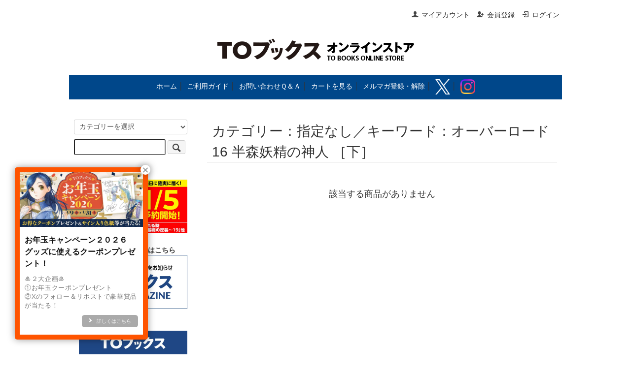

--- FILE ---
content_type: text/html; charset=EUC-JP
request_url: https://tobooks.shop-pro.jp/?mode=srh&sort=n&cid=&keyword=%A5%AA%A1%BC%A5%D0%A1%BC%A5%ED%A1%BC%A5%C916+%C8%BE%BF%B9%CD%C5%C0%BA%A4%CE%BF%C0%BF%CD+%A1%CE%B2%BC%A1%CF
body_size: 6163
content:
<!DOCTYPE html PUBLIC "-//W3C//DTD XHTML 1.0 Transitional//EN" "http://www.w3.org/TR/xhtml1/DTD/xhtml1-transitional.dtd">
<html xmlns:og="http://ogp.me/ns#" xmlns:fb="http://www.facebook.com/2008/fbml" xmlns:mixi="http://mixi-platform.com/ns#" xmlns="http://www.w3.org/1999/xhtml" xml:lang="ja" lang="ja" dir="ltr">
<head>
<meta http-equiv="content-type" content="text/html; charset=euc-jp" />
<meta http-equiv="X-UA-Compatible" content="IE=edge,chrome=1" />
<title>商品検索 - TOブックス オンラインストア</title>
<meta name="Keywords" content="商品検索,TOブックスオンラインストア,to books online store,ティーオーブックスオンラインストア,ライトノベル,コミック,アニメ,グッズ" />
<meta name="Description" content="「本好きの下剋上」「水属性の魔法使い」「捨てられ公爵夫人は、平穏な生活をお望みのようです」をはじめとするTOブックスの書籍・関連グッズを購入できる直営のオンラインストアです。オンラインストア限定特典付きの商品からアニメグッズまで、様々な商品を取り揃えています。" />
<meta name="Author" content="TOブックス" />
<meta name="Copyright" content="&amp;amp;amp;amp;amp;amp;amp;amp;copy;TO BOOKS, Inc." />
<meta http-equiv="content-style-type" content="text/css" />
<meta http-equiv="content-script-type" content="text/javascript" />
<link rel="stylesheet" href="https://tobooks.shop-pro.jp/css/framework/colormekit.css" type="text/css" />
<link rel="stylesheet" href="https://tobooks.shop-pro.jp/css/framework/colormekit-responsive.css" type="text/css" />
<link rel="stylesheet" href="https://img07.shop-pro.jp/PA01379/478/css/2/index.css?cmsp_timestamp=20260109180022" type="text/css" />

<link rel="alternate" type="application/rss+xml" title="rss" href="https://tobooks.shop-pro.jp/?mode=rss" />
<link rel="shortcut icon" href="https://img07.shop-pro.jp/PA01379/478/favicon.ico?cmsp_timestamp=20250604105018" />
<script type="text/javascript" src="//ajax.googleapis.com/ajax/libs/jquery/1.7.2/jquery.min.js" ></script>
<meta property="og:title" content="商品検索 - TOブックス オンラインストア" />
<meta property="og:description" content="「本好きの下剋上」「水属性の魔法使い」「捨てられ公爵夫人は、平穏な生活をお望みのようです」をはじめとするTOブックスの書籍・関連グッズを購入できる直営のオンラインストアです。オンラインストア限定特典付きの商品からアニメグッズまで、様々な商品を取り揃えています。" />
<meta property="og:url" content="https://tobooks.shop-pro.jp?mode=srh&sort=n&cid=&keyword=%A5%AA%A1%BC%A5%D0%A1%BC%A5%ED%A1%BC%A5%C916+%C8%BE%BF%B9%CD%C5%C0%BA%A4%CE%BF%C0%BF%CD+%A1%CE%B2%BC%A1%CF" />
<meta property="og:site_name" content="TOブックス オンラインストア" />
<!-- Google tag (gtag.js) -->
<script async src="https://www.googletagmanager.com/gtag/js?id=G-F7NJ6WG4XD"></script>
<script>
  window.dataLayer = window.dataLayer || [];
  function gtag(){dataLayer.push(arguments);}
  gtag('js', new Date());

  gtag('config', 'G-F7NJ6WG4XD');
</script>

<!-- Global site tag (gtag.js) - Google Analytics -->
<script async src="https://www.googletagmanager.com/gtag/js?id=UA-134077583-1"></script>
<script>
  window.dataLayer = window.dataLayer || [];
  function gtag(){dataLayer.push(arguments);}
  gtag('js', new Date());

  gtag('config', 'UA-134077583-1');
</script>
<script type="text/javascript">
    (function(c,l,a,r,i,t,y){
        c[a]=c[a]||function(){(c[a].q=c[a].q||[]).push(arguments)};
        t=l.createElement(r);t.async=1;t.src="https://www.clarity.ms/tag/"+i;
        y=l.getElementsByTagName(r)[0];y.parentNode.insertBefore(t,y);
    })(window, document, "clarity", "script", "u4uhugs2kq");
</script>
<script>
  var Colorme = {"page":"product_srh","shop":{"account_id":"PA01379478","title":"TO\u30d6\u30c3\u30af\u30b9 \u30aa\u30f3\u30e9\u30a4\u30f3\u30b9\u30c8\u30a2"},"basket":{"total_price":0,"items":[]},"customer":{"id":null}};

  (function() {
    function insertScriptTags() {
      var scriptTagDetails = [{"src":"https:\/\/d.rcmd.jp\/tobooks\/item\/recommend.js","integrity":null},{"src":"https:\/\/welcome-coupon.colorme.app\/js\/coupon.js?account_id=PA01379478","integrity":null},{"src":"https:\/\/free-shipping-notifier-assets.colorme.app\/shop.js","integrity":null},{"src":"https:\/\/campaign.shop-service.jp\/bridge.js","integrity":"sha256-sqaGevP0MAoCcfdY14dnlrAqXVictFiQhtqwDdZ+hCc="},{"src":"https:\/\/d.rcmd.jp\/tobooks\/item\/colorme.js","integrity":null}];
      var entry = document.getElementsByTagName('script')[0];

      scriptTagDetails.forEach(function(tagDetail) {
        var script = document.createElement('script');

        script.type = 'text/javascript';
        script.src = tagDetail.src;
        script.async = true;

        if( tagDetail.integrity ) {
          script.integrity = tagDetail.integrity;
          script.setAttribute('crossorigin', 'anonymous');
        }

        entry.parentNode.insertBefore(script, entry);
      })
    }

    window.addEventListener('load', insertScriptTags, false);
  })();
</script>

<script async src="https://www.googletagmanager.com/gtag/js?id=G-F7NJ6WG4XD"></script>
<script>
  window.dataLayer = window.dataLayer || [];
  function gtag(){dataLayer.push(arguments);}
  gtag('js', new Date());
  
      gtag('config', 'G-F7NJ6WG4XD', (function() {
      var config = {};
      if (Colorme && Colorme.customer && Colorme.customer.id != null) {
        config.user_id = Colorme.customer.id;
      }
      return config;
    })());
  
  </script></head>
<body>
<meta name="colorme-acc-payload" content="?st=1&pt=10030&ut=0&at=PA01379478&v=20260119052726&re=&cn=775b1e7dcf1820f4547236a9d074bc98" width="1" height="1" alt="" /><script>!function(){"use strict";Array.prototype.slice.call(document.getElementsByTagName("script")).filter((function(t){return t.src&&t.src.match(new RegExp("dist/acc-track.js$"))})).forEach((function(t){return document.body.removeChild(t)})),function t(c){var r=arguments.length>1&&void 0!==arguments[1]?arguments[1]:0;if(!(r>=c.length)){var e=document.createElement("script");e.onerror=function(){return t(c,r+1)},e.src="https://"+c[r]+"/dist/acc-track.js?rev=3",document.body.appendChild(e)}}(["acclog001.shop-pro.jp","acclog002.shop-pro.jp"])}();</script><script src="https://img.shop-pro.jp/tmpl_js/73/jquery.tile.js"></script>
<script src="https://img.shop-pro.jp/tmpl_js/73/jquery.skOuterClick.js"></script>
<div id="wrapper" class="container mar_auto pad_t_20">
  <div id="header" class="mar_b_30">
    
    <ul class="inline pull-right col-sm-12 hidden-phone txt_r">
      <li>
        <a href="https://tobooks.shop-pro.jp/?mode=myaccount" class="txt_c_333"><i class="icon-b icon-user va-10 mar_r_5"></i>マイアカウント</a>
      </li>
                                    <li>
              <a href="https://tobooks.shop-pro.jp/customer/signup/new" class="txt_c_333"><i class="icon-b icon-adduser va-10 mar_r_5"></i>会員登録</a>
            </li>
                    <li>
            <a href="https://tobooks.shop-pro.jp/?mode=login&shop_back_url=https%3A%2F%2Ftobooks.shop-pro.jp%2F" class="txt_c_333"><i class="icon-b icon-login va-10 mar_r_5"></i>ログイン</a>
          </li>
                  </ul>
    
    
        
    <div class="txt_24"><a href="./"><img src="https://img07.shop-pro.jp/PA01379/478/PA01379478.png?cmsp_timestamp=20250604105018" alt="TOブックス オンラインストア" /></a></div>
    		<BR>

<ul class="inline" style="background:#00478a; width:1000px; height:50px; padding:auto; display: table-cell; vertical-align: middle;"><Div Align="center">
<a href="./" class="txt_c_fff">ホーム</a>&nbsp;&#9474;&nbsp;
<a href="https://tobooks.shop-pro.jp/?mode=f2" class="txt_c_fff">ご利用ガイド</a>&nbsp;&#9474;&nbsp;
<a href="https://tobooks.shop-pro.jp/?mode=f10" class="txt_c_fff">お問い合わせＱ＆Ａ</a>&nbsp;&#9474;&nbsp;
<a href="https://tobooks.shop-pro.jp/cart/proxy/basket?shop_id=PA01379478&shop_domain=tobooks.shop-pro.jp" class="txt_c_fff">カートを見る</a>&nbsp;&#9474;&nbsp;
<a href="https://tobooks.shop-pro.jp/customer/newsletter/subscriptions/new" class="txt_c_fff">メルマガ登録・解除</a>&nbsp;&#9474;&nbsp;
<a href="https://twitter.com/TOBOOKS" target="_blank" class="txt_c_fff"><img width="30" src="https://img07.shop-pro.jp/PA01379/478/etc_base64/WF9sb2dvLXdoaXRl.png?cmsp_timestamp=20240828161847"></a>&nbsp;&#9474;&nbsp;
<a href="https://instagram.com/tobooks_store" target="_blank" class="txt_c_fff"><img width="30" src="https://img07.shop-pro.jp/PA01379/478/etc_base64/SW5zdGFncmFtX0dseXBoX0dyYWRpZW50.png?cmsp_timestamp=20250604112029"></a>
</Div> </ul>

			<BR>
  <div class="row">
    <div id="contents" class="col col-lg-9 col-sm-12 mar_b_50">
      <div>

  <h2 class="pad_l_10 mar_b_20 txt_28 txt_fwn bor_b_1">カテゴリー：指定なし／キーワード：オーバーロード16 半森妖精の神人 ［下］</h2>

            <p class="mar_t_50 txt_c txt_18">該当する商品がありません</p>
      
</div>

<script>
  $(window).load(function () {
    $('.productlist-unit').tile();
  });
  $(window).resize(function () {
    $('.productlist-unit').tile();
  });
</script>  
    </div>
    <div id="side" class="col col-lg-3 col-sm-12 mar_t_20 mar_b_50">
      
            
      
      <form action="https://tobooks.shop-pro.jp/" method="GET" class="mar_b_50">
        <input type="hidden" name="mode" value="srh" /><input type="hidden" name="sort" value="n" />
        <select name="cid" class="mar_b_10">
          <option value="">カテゴリーを選択</option>
                      <option value="2244980,0">小説（単行本）</option>
                      <option value="2247870,0">コミックス</option>
                      <option value="2511072,0">TOジュニア文庫</option>
                      <option value="2248327,0">小説（文庫）</option>
                      <option value="2640820,0">その他書籍</option>
                      <option value="2444277,0">まとめ買い商品</option>
                      <option value="2765765,0">ドラマCD</option>
                      <option value="2666159,0">本好きの下剋上関連グッズ</option>
                      <option value="2247859,0">オリジナルグッズ</option>
                      <option value="2558587,0">アニメグッズ</option>
                      <option value="2606200,0">舞台関連グッズ</option>
                      <option value="2693489,0">舞台差し入れ</option>
                      <option value="2721015,0">セレクトグッズ</option>
                      <option value="2258462,0">映像作品</option>
                  </select>
        <input type="text" name="keyword" />
        <button class="btn btn-xs"><i class="icon-lg-b icon-search va-35"></i><span class="visible-phone mar_l_5 pad_r_5 txt_14">SEARCH</span></button>
      </form>
      
      
              <div><h3 class="pad_l_10 show txt_c_333">
<small>▼予約商品最新情報！</small><BR>
<a href="https://tobooks.shop-pro.jp/?mode=grp&gid=3143842" target="_blank"><img width="230" src="https://img07.shop-pro.jp/PA01379/478/etc_base64/MjYwMTA5X21tX2Jhbm5lcjAx.jpg?cmsp_timestamp=20260106144018"></a><BR>
<BR>
<small>▼メルマガ登録・解除はこちら</small><BR>
<a href="https://tobooks.shop-pro.jp/customer/newsletter/subscriptions/new" target="_blank"><img width="230" src="https://img07.shop-pro.jp/PA01379/478/etc_base64/Ym5fbWFpbG1hZ2F6aW5l.jpg?cmsp_timestamp=20241023132727"></a><BR>
<BR>
<small>▼TOブックス公式HP</small><BR>
<a href="http://www.tobooks.jp/" target="_blank"><img width="230" src="https://img07.shop-pro.jp/PA01379/478/etc_base64/YmFubmVyX3RvYm9va3M.jpg?cmsp_timestamp=20241023132532"></a><BR>
<BR>
<small>▼漫画配信サイト コロナEX</small><BR>
<a href="https://to-corona-ex.com/" target="_blank"><img width="230" src="https://img07.shop-pro.jp/PA01379/478/etc_base64/Ym5fY29yb25hRVhfM3JkQW5uaXZlcnNhcnlfbW0.jpg"></a><BR>
<BR>
	<BR>
▼ <a href="https://tobooks.shop-pro.jp/?mode=f10">お問い合わせＱ＆Ａ</a><BR>
	<BR>
▼ <a href="https://tobooks.shop-pro.jp/?mode=f8">特典付き商品一覧</a><BR>
	<BR>
▼ <a href="https://tobooks.shop-pro.jp/?mode=f3">作品検索（頭文字から探す）</a><BR>
	<BR>
▼ カテゴリーから探す</h3>
						<ul class="unstyled bor_b_1 mar_b_0">
                      <li class="pad_10 bor_t_0">
                <a href="https://tobooks.shop-pro.jp/?mode=cate&cbid=2244980&csid=0&sort=n" class="show txt_c_333">
                                    小説（単行本）
                </a>
              </li>
                                    <li class="pad_10 bor_t_0">
                <a href="https://tobooks.shop-pro.jp/?mode=cate&cbid=2247870&csid=0&sort=n" class="show txt_c_333">
                                    コミックス
                </a>
              </li>
                                    <li class="pad_10 bor_t_0">
                <a href="https://tobooks.shop-pro.jp/?mode=cate&cbid=2511072&csid=0&sort=n" class="show txt_c_333">
                                    TOジュニア文庫
                </a>
              </li>
                                    <li class="pad_10 bor_t_0">
                <a href="https://tobooks.shop-pro.jp/?mode=cate&cbid=2248327&csid=0&sort=n" class="show txt_c_333">
                                    小説（文庫）
                </a>
              </li>
                                    <li class="pad_10 bor_t_0">
                <a href="https://tobooks.shop-pro.jp/?mode=cate&cbid=2640820&csid=0&sort=n" class="show txt_c_333">
                                    その他書籍
                </a>
              </li>
                                    <li class="pad_10 bor_t_0">
                <a href="https://tobooks.shop-pro.jp/?mode=cate&cbid=2444277&csid=0&sort=n" class="show txt_c_333">
                                    まとめ買い商品
                </a>
              </li>
                                    <li class="pad_10 bor_t_0">
                <a href="https://tobooks.shop-pro.jp/?mode=cate&cbid=2765765&csid=0&sort=n" class="show txt_c_333">
                                    ドラマCD
                </a>
              </li>
                                    <li class="pad_10 bor_t_0">
                <a href="https://tobooks.shop-pro.jp/?mode=cate&cbid=2666159&csid=0&sort=n" class="show txt_c_333">
                                    本好きの下剋上関連グッズ
                </a>
              </li>
                                    <li class="pad_10 bor_t_0">
                <a href="https://tobooks.shop-pro.jp/?mode=cate&cbid=2247859&csid=0&sort=n" class="show txt_c_333">
                                    オリジナルグッズ
                </a>
              </li>
                                    <li class="pad_10 bor_t_0">
                <a href="https://tobooks.shop-pro.jp/?mode=cate&cbid=2558587&csid=0&sort=n" class="show txt_c_333">
                                    アニメグッズ
                </a>
              </li>
                                    <li class="pad_10 bor_t_0">
                <a href="https://tobooks.shop-pro.jp/?mode=cate&cbid=2606200&csid=0&sort=n" class="show txt_c_333">
                                    舞台関連グッズ
                </a>
              </li>
                                    <li class="pad_10 bor_t_0">
                <a href="https://tobooks.shop-pro.jp/?mode=cate&cbid=2693489&csid=0&sort=n" class="show txt_c_333">
                                    舞台差し入れ
                </a>
              </li>
                                    <li class="pad_10 bor_t_0">
                <a href="https://tobooks.shop-pro.jp/?mode=cate&cbid=2721015&csid=0&sort=n" class="show txt_c_333">
                                    セレクトグッズ
                </a>
              </li>
                                    <li class="pad_10 bor_t_0">
                <a href="https://tobooks.shop-pro.jp/?mode=cate&cbid=2258462&csid=0&sort=n" class="show txt_c_333">
                                    映像作品
                </a>
              </li>
                    </ul>
         </div>
                    
		<BR><BR>
		  
		  <div class="side_section side_section_cal">
    <div class="side_cal">
      <table class="tbl_calendar">
    <caption>2026年1月</caption>
    <tr>
        <th class="sun">日</th>
        <th>月</th>
        <th>火</th>
        <th>水</th>
        <th>木</th>
        <th>金</th>
        <th class="sat">土</th>
    </tr>
    <tr>
<td></td>
<td></td>
<td></td>
<td></td>
<td class="thu holiday" style="background-color: #ffd1d1; color: #ed4242;">1</td>
<td class="fri" style="background-color: #ffd1d1; color: #ed4242;">2</td>
<td class="sat" style="background-color: #ffd1d1; color: #ed4242;">3</td>
</tr>
<tr>
<td class="sun" style="background-color: #ffd1d1; color: #ed4242;">4</td>
<td class="mon">5</td>
<td class="tue">6</td>
<td class="wed">7</td>
<td class="thu">8</td>
<td class="fri">9</td>
<td class="sat" style="background-color: #ffd1d1; color: #ed4242;">10</td>
</tr>
<tr>
<td class="sun" style="background-color: #ffd1d1; color: #ed4242;">11</td>
<td class="mon holiday" style="background-color: #ffd1d1; color: #ed4242;">12</td>
<td class="tue">13</td>
<td class="wed">14</td>
<td class="thu">15</td>
<td class="fri">16</td>
<td class="sat" style="background-color: #ffd1d1; color: #ed4242;">17</td>
</tr>
<tr>
<td class="sun" style="background-color: #ffd1d1; color: #ed4242;">18</td>
<td class="mon">19</td>
<td class="tue">20</td>
<td class="wed">21</td>
<td class="thu">22</td>
<td class="fri">23</td>
<td class="sat" style="background-color: #ffd1d1; color: #ed4242;">24</td>
</tr>
<tr>
<td class="sun" style="background-color: #ffd1d1; color: #ed4242;">25</td>
<td class="mon">26</td>
<td class="tue">27</td>
<td class="wed">28</td>
<td class="thu">29</td>
<td class="fri">30</td>
<td class="sat" style="background-color: #ffd1d1; color: #ed4242;">31</td>
</tr>
</table><table class="tbl_calendar">
    <caption>2026年2月</caption>
    <tr>
        <th class="sun">日</th>
        <th>月</th>
        <th>火</th>
        <th>水</th>
        <th>木</th>
        <th>金</th>
        <th class="sat">土</th>
    </tr>
    <tr>
<td class="sun" style="background-color: #ffd1d1; color: #ed4242;">1</td>
<td class="mon">2</td>
<td class="tue">3</td>
<td class="wed">4</td>
<td class="thu">5</td>
<td class="fri">6</td>
<td class="sat" style="background-color: #ffd1d1; color: #ed4242;">7</td>
</tr>
<tr>
<td class="sun" style="background-color: #ffd1d1; color: #ed4242;">8</td>
<td class="mon">9</td>
<td class="tue">10</td>
<td class="wed holiday" style="background-color: #ffd1d1; color: #ed4242;">11</td>
<td class="thu">12</td>
<td class="fri">13</td>
<td class="sat" style="background-color: #ffd1d1; color: #ed4242;">14</td>
</tr>
<tr>
<td class="sun" style="background-color: #ffd1d1; color: #ed4242;">15</td>
<td class="mon">16</td>
<td class="tue">17</td>
<td class="wed">18</td>
<td class="thu">19</td>
<td class="fri">20</td>
<td class="sat" style="background-color: #ffd1d1; color: #ed4242;">21</td>
</tr>
<tr>
<td class="sun" style="background-color: #ffd1d1; color: #ed4242;">22</td>
<td class="mon holiday" style="background-color: #ffd1d1; color: #ed4242;">23</td>
<td class="tue">24</td>
<td class="wed">25</td>
<td class="thu">26</td>
<td class="fri">27</td>
<td class="sat" style="background-color: #ffd1d1; color: #ed4242;">28</td>
</tr>
</table>
    </div>
          <div class="side_cal_memo">
        赤：休業日</br>
</br>
電話応対時間：10:00～17:00</br>
（休業日を除く）</br>
メール：24時間受信</br>
      </div>
    		</div>
		
              
          <li class="pad_10 bor_t_1 visible-phone"><a href="https://tobooks.shop-pro.jp/?mode=myaccount" class="txt_c_333">マイアカウント</a></li>
                                                    <li class="pad_10 bor_t_1 visible-phone"><a href="https://tobooks.shop-pro.jp/customer/signup/new" class="txt_c_333">会員登録</a></li>
                            <li class="pad_10 bor_t_1 visible-phone"><a href="https://tobooks.shop-pro.jp/?mode=login&shop_back_url=https%3A%2F%2Ftobooks.shop-pro.jp%2F" class="txt_c_333">ログイン</a></li>
                                
        </ul>
      </div>
                </div>
  </div>
  <div id="footer" class="pad_v_30 bor_t_1 txt_c">
    <ul class="inline">
      <li><a href="./" class="txt_c_333">ホーム</a></li>
      <li><a href="https://tobooks.shop-pro.jp/?mode=sk#info" class="txt_c_333">特定商取引法に基づく表記</a></li>
      <li><a href="https://tobooks.shop-pro.jp/?mode=privacy" class="txt_c_333">プライバシーポリシー</a></li>
			<li><a href="https://tobooks.shop-pro.jp/customer/inquiries/new" class="txt_c_333">お問い合わせ</a></li></br>
			<li><a href="https://tobooks.shop-pro.jp/customer/newsletter/subscriptions/new" class="txt_c_333">メルマガ登録・解除</a></li>
			<li><a href="https://twitter.com/TOBOOKS" target="_blank" class="txt_c_333"><img width="30" src="https://img07.shop-pro.jp/PA01379/478/etc_base64/WF9sb2dvLWJsYWNr.png?cmsp_timestamp=20240828162112"></a></li>
			<li><a href="https://instagram.com/tobooks_store" target="_blank" class="txt_c_333"><img width="30" src="https://img07.shop-pro.jp/PA01379/478/etc_base64/SW5zdGFncmFtX0dseXBoX0JsYWNr.png?cmsp_timestamp=20250604112029"></a></li>
    </ul>
    <p><address>&#169; TO Books, Inc.</address></p>
  </div>
</div>

<script>
  $(function () {
    // viewport
    var viewport = document.createElement('meta');
    viewport.setAttribute('name', 'viewport');
    viewport.setAttribute('content', 'width=device-width, initial-scale=1.0, maximum-scale=1.0');
    document.getElementsByTagName('head')[0].appendChild(viewport);

    function window_size_switch_func() {
      if($(window).width() >= 768) {
        // product option switch -> table
        $('#prd-opt-table').html($('.prd-opt-table').html());
        $('#prd-opt-table table').addClass('table table-bordered');
        $('#prd-opt-select').empty();
      } else {
        // product option switch -> select
        $('#prd-opt-table').empty();
        if($('#prd-opt-select > *').size() == 0) {
          $('#prd-opt-select').append($('.prd-opt-select').html());
        }
      }
    }
    window_size_switch_func();
    $(window).load(function () {
      $('.history-unit').tile();
    });
    $(window).resize(function () {
      window_size_switch_func();
      $('.history-unit').tile();
    });
  });
</script>
<span style="font-size:large;"></span><script type="text/javascript" src="https://tobooks.shop-pro.jp/js/cart.js" ></script>
<script type="text/javascript" src="https://tobooks.shop-pro.jp/js/async_cart_in.js" ></script>
<script type="text/javascript" src="https://tobooks.shop-pro.jp/js/product_stock.js" ></script>
<script type="text/javascript" src="https://tobooks.shop-pro.jp/js/js.cookie.js" ></script>
<script type="text/javascript" src="https://tobooks.shop-pro.jp/js/favorite_button.js" ></script>
</body></html>

--- FILE ---
content_type: text/javascript; charset=utf-8
request_url: https://d.rcmd.jp/tobooks/item/recommend.js
body_size: 13318
content:
if (!window._rcmdjp) {
  _rcmdjp = {
    // actions
    _setUser: function(params) {
      _rcmdjp._users.push(params || {});
    },
    _setItemData: function(params, options) {
      params = params || {};

      var inherits = (options || {}).inherit || [];
      if (!(inherits instanceof Array)) inherits = [inherits];
      for (var i = 0, column; column = inherits[i]; i++) params[column] = params[column] || '__inherit__';

      _rcmdjp._itemDataList.push(params);
    },
    _trackRecommend: function(params) {
      params = params || {};
      _rcmdjp._trackedElements.push(_rcmdjp._merge(_rcmdjp._addDefaultRankingParams(params), { mode: params.type || 'pv', template: params.template }));
      _rcmdjp._trackedRecommends.push(_rcmdjp._addDefaultRecommendParams(params));
    },
    _displayRecommend: function(params) {
      params = params || {};
      _rcmdjp._trackRecommend(params);
      _rcmdjp._displayedRecommends.push(_rcmdjp._merge(_rcmdjp._addDefaultRecommendParams(params), { _elementID: params.el || _rcmdjp._writeElement() }));
    },
    _trackRanking: function(params) {
      params = params || {};
      _rcmdjp._trackedElements.push(_rcmdjp._merge(_rcmdjp._addDefaultRankingParams(params), { mode: 'ranking', template: params.template }));
    },
    _displayRanking: function(params) {
      params = params || {};
      _rcmdjp._trackRanking(params);
      _rcmdjp._displayedRankings.push(_rcmdjp._merge(_rcmdjp._addDefaultRankingParams(params), { _elementID: params.el || _rcmdjp._writeElement() }));
    },
    _displayHistory: function(params) {
      params = _rcmdjp._addDefaultHistoryParams(params || {});
      if (_rcmdjp._displayedHistoryNum > 0)
        _rcmdjp._trackedElements.push(_rcmdjp._merge(params, { mode: 'history', template: params.template }));
      _rcmdjp._displayedHistories.push(_rcmdjp._merge(params, { _elementID: params.el || _rcmdjp._writeElement() }));
    },
    _displayMultiDeviceHistory: function(params) {
      params = _rcmdjp._addDefaultHistoryParams(params || {});
      if (_rcmdjp._useMultiDeviceHistory && params.id.length > 0) {
        if (_rcmdjp._displayedHistoryNum > 0)
          _rcmdjp._trackedElements.push(_rcmdjp._merge(params, { mode: 'multi_device_history', template: params.template }));
        _rcmdjp._displayedMultiDeviceHistories.push(_rcmdjp._merge(params, { _elementID: params.el || _rcmdjp._writeElement() }));
      } else {
        if (_rcmdjp._displayedHistoryNum > 0)
          _rcmdjp._trackedElements.push(_rcmdjp._merge(params, { mode: 'history', template: params.template }));
        _rcmdjp._displayedHistories.push(_rcmdjp._merge(params, { _elementID: params.el || _rcmdjp._writeElement() }));
      }
    },
    _displayNewItem: function(params) {
      params = _rcmdjp._addDefaultNewItemParams(params || {});
      _rcmdjp._trackedElements.push(_rcmdjp._merge(params, { mode: 'new_item', template: params.template }));
      _rcmdjp._displayedNewItems.push(_rcmdjp._merge(params, { _elementID: params.el || _rcmdjp._writeElement() }));
    },
    _displayPickup: function(params) {
      params = params || {};
      _rcmdjp._trackedElements.push(_rcmdjp._merge(params, { mode: 'pickup', template: params.template }));
      _rcmdjp._displayedPickups.push(_rcmdjp._merge(params, { _elementID: params.el || _rcmdjp._writeElement() }));
    },
    _trackConversion: function(items, options) {
      items = items || {};
      if (options && options.order) items.__order__ = options.order;
      _rcmdjp._trackedConversions.push(items);
    },
    _trackTourRecommend: function(params) {
      params = params || {};
      _rcmdjp._setItemData(_rcmdjp._addDefaultTourRecommendItemParams(params));
      _rcmdjp._trackRecommend(_rcmdjp._addDefaultRecommendParams(params));
    },
    _displayTourRecommend: function(params) {
      params = params || {};
      _rcmdjp._setItemData(_rcmdjp._addDefaultTourRecommendItemParams(params));
      _rcmdjp._displayRecommend(_rcmdjp._addDefaultRecommendParams(params));
    },
    _disableClickedItem: function() {
      var cookies = _rcmdjp._getCookies('recommend', true);
      if (!cookies || !cookies.clickedURL) return;
      var code = _rcmdjp._getItemCodeForURL(cookies.clickedURL);
      if (!code) return;
      _rcmdjp._setItemData({ code: code, disabled: 1 });
    },
    _displayPersonalizedRecommend: function(params) {
      params = params || {};
      _rcmdjp._trackedElements.push(_rcmdjp._merge(params, { mode: 'personalized_recommend', template: params.template }));
      _rcmdjp._displayedPersonalizedRecommends.push(_rcmdjp._merge(params, { _elementID: params.el || _rcmdjp._writeElement() }));
    },
    _sendTrackBeacons: function(params) {
      try{
        _rcmdjp._trackRecommend(params);
        _rcmdjp._triggerTrackRecommends();
        _rcmdjp._triggerTrackElements();
      } catch(err) {}
    },

    // targets
    _target: {
      _viewed: function() {
        var codes = [];
        var hists = _rcmdjp._getHistory('view');
        var current = _rcmdjp._getItemCodeByURL();
        for (var i = 0; i < hists.length; i++)
          if (!current || current != hists[i]) codes.push(hists[i]);
        return codes.slice(0, _rcmdjp._displayedHistoryNum);
      },
      _converted: function() {
        return _rcmdjp._getHistory('cv');
      }
    },

    // action execution methods
    _trigger: function() {
      _rcmdjp._state = 'process';
      _rcmdjp._observeClick();
      _rcmdjp._triggerSetUsers();
      _rcmdjp._triggerSetItemData();
      _rcmdjp._triggerTrackRecommends();
      _rcmdjp._triggerTrackElements();
      _rcmdjp._triggerTrackConversions();
      _rcmdjp._triggerDisplayRecommends();
      _rcmdjp._triggerDisplayRankings();
      _rcmdjp._triggerDisplayHistories();
      _rcmdjp._triggerDisplayMultiDeviceHistories();
      _rcmdjp._triggerDisplayNewItems();
      _rcmdjp._triggerDisplayPickups();
      _rcmdjp._triggerDisplayPersonalizedRecommends();
      _rcmdjp._state = 'complete';
    },

    _triggerSetUsers: function() {
      for (var i = 0, attr; attr = _rcmdjp._users[i]; i++) {
        if (!attr.id) continue;
        _rcmdjp._ping('user', { userid: attr.id });
      }
    },

    _triggerSetItemData: function() {  // call before _triggerDisplay*
      for (var i = 0, attr; attr = _rcmdjp._itemDataList[i]; i++) {
        attr.code = attr.code || _rcmdjp._getItemCodeByURL();
        if (!attr.code) return;
        attr.name = attr.name || document.title;
        if (!attr.url) attr['auto:url'] = _rcmdjp._location().href;
        var params = { item: attr.code };
        for (var key in attr)
          if (attr.hasOwnProperty(key) && key != 'code')
            params['data:' + _rcmdjp._encodeURIComponent(key.toLowerCase())] = attr[key];
        _rcmdjp._ping('data', params);
        _rcmdjp._itemDataForCode[attr.code] = attr;
      }
      _rcmdjp._itemDataList = [];
    },

    _triggerTrackRecommends: function() {  // call before _triggerTrackElements
      var typesForCode = {};
      for (var i = 0, attr; attr = _rcmdjp._trackedRecommends[i]; i++) {
        if (!attr.code || (attr.code instanceof Array) || (attr.code instanceof Function)) continue;
        var types = typesForCode[attr.code] || [];
        types.push(attr.type);
        typesForCode[attr.code] = types
      }
      var addedParams = {};
      if (_rcmdjp._from().type) {
        addedParams.via = _rcmdjp._from().type;
      }
      if (!_rcmdjp._acceptableReferer()) {
        if (!addedParams.via) addedParams.via = '';
        addedParams.via += 'ignore';
      }
      for (var code in typesForCode) {
        if (!typesForCode.hasOwnProperty(code)) continue;
        _rcmdjp._ping('recommend', _rcmdjp._merge({ type: typesForCode[code].join(','), item: code }, addedParams));
        _rcmdjp._addHistory('view', code);
        _rcmdjp._addMultiDeviceHistory(code);
        if (addedParams.via && addedParams.via != 'ignore') _rcmdjp._addHistory('click', code);
      }
      _rcmdjp._trackedRecommends = [];
    },

    _triggerDisplayRecommends: function() {
      if (_rcmdjp._displayedRecommends.length <= 0) return;
      var recommend = _rcmdjp._displayedRecommends[0];
      if (recommend.code instanceof Function) recommend.code = recommend.code.call();
      if (!recommend.code || !recommend.template) {
        _rcmdjp._displayedRecommends.shift();
        _rcmdjp._triggerDisplayRecommends();
        return;
      }
      if (recommend.code instanceof Array) {
        if (recommend.code.length <= 0) {
          _rcmdjp._renderCombinedRecommend(recommend, []);
          _rcmdjp._displayedRecommends.shift();
          _rcmdjp._triggerDisplayRecommends();
          return;
        }
        recommend._requestCodes = recommend.code.slice(0, Math.min(recommend.code.length, _rcmdjp._combineFetchNum));
        _rcmdjp._itemRecommendCallback = _rcmdjp._combinedRecommendCallback;
        _rcmdjp._jsonp(recommend.type + '_recommend', { type: recommend.type, code: recommend._requestCodes.shift(), filter: recommend.filter });
      } else {
        _rcmdjp._itemRecommendCallback = _rcmdjp._singleRecommendCallback;
        _rcmdjp._jsonp(recommend.type + '_recommend', { type: recommend.type, code: recommend.code, filter: recommend.filter });
      }
    },

    _triggerTrackElements: function() {
      var from = _rcmdjp._from();
      if (!from.type && _rcmdjp._trackedElements.length <= 0) return;

      var modes = [];
      for (var i = 0, attr; attr = _rcmdjp._trackedElements[i]; i++)
        if (attr.mode) modes.push(attr.mode);

      var events = []
      if (from.type && from.code) {
        events.push(['visit', from.code || ''].join(':'));
      }
      if (from.type) {
        events.push(['click', from.type, from.template || ''].join(':'));
      }
      for (var i = 0, attr; attr = _rcmdjp._trackedElements[i]; i++) {
        var mode = attr.mode;
        if (!mode) continue;
        var template = (attr.template instanceof Array) ? _rcmdjp._selectTemplate(attr.template) : attr.template;
        events.push(['view', mode, template || ''].join(':'));
      }

      _rcmdjp._ping('track', { mode: modes.join(','), event: events.join(',') });
      _rcmdjp._trackedElements = [];
    },

    _triggerDisplayRankings: function() {
      var sendKeys = {};
      for (var i = 0, attr; attr = _rcmdjp._displayedRankings[i]; i++) {
        if (!attr.template) continue;

        var category_column = false;
        for (var key in attr) {
          if (key.match(/^category.+$/)) {
            category_column = key;
            break;
          }
        }

        var key = [category_column || '', attr.category, attr.type, attr.span].join('/');
        if (key in sendKeys) continue;

        if (category_column) {
          attr._multi = true;
          _rcmdjp._jsonp('multi_category_ranking', { column: category_column, category: attr[category_column], type: attr.type, span: attr.span  });
        } else if (attr.category == 'default')
          _rcmdjp._jsonp('ranking', { type: attr.type, span: attr.span  });
        else
          _rcmdjp._jsonp('category_ranking', { category: attr.category, type: attr.type, span: attr.span  });
      }
    },

    _triggerDisplayHistories: function() {
      if (_rcmdjp._displayedHistories.length <= 0) return;
      if (_rcmdjp._displayedHistoryNum <= 0) {
        _rcmdjp._renderHistories([]);
        return;
      }
      var codes = _rcmdjp._getHistory('view');
      for (var i = 0, attr; attr = _rcmdjp._displayedHistories[i]; i++) {
        var appeared = {};
        if (attr.code) {
          if (attr.code instanceof Array) {
            for (var k = 0, e; e = attr.code[k]; k++) appeared[e] = true;
          } else {
            appeared[attr.code] = true;
            _rcmdjp._addHistory('view', attr.code);
          }
          var cs = [];
          for (var j = 0, c; c = codes[j]; j++) if (!appeared[c]) cs.push(c);
          codes = cs;
        }
      }
      if (codes.length <= 0) {
        _rcmdjp._renderHistories([]);
      } else {
        _rcmdjp._historyRequests = codes.slice(0, _rcmdjp._displayedHistoryNum*2);
        _rcmdjp._historyRequestRests = codes.slice(_rcmdjp._displayedHistoryNum*2);
        _rcmdjp._historyItems = [];
        _rcmdjp._historyLoadedItemNum = 0;
        for (var k = 0, cd; cd = _rcmdjp._historyRequests[k]; k++) _rcmdjp._jsonp('item', { code: cd });
      }
    },

    _triggerDisplayMultiDeviceHistories: function() {
      if (_rcmdjp._displayedMultiDeviceHistories.length <= 0) return;
      if (_rcmdjp._displayedHistoryNum <= 0) {
        _rcmdjp._renderMultiDeviceHistories([]);
        return;
      }
      _rcmdjp._getMultiDeviceHistory();
    },

    _triggerDisplayNewItems: function() {
      for (var i = 0, attr; attr = _rcmdjp._displayedNewItems[i]; i++) {
        if (!attr.template) continue;
        var category_column = false;
        for (var key in attr) {
          if (key.match(/^category.+$/)) {
            category_column = key;
            break;
          }
        }
        if (category_column) {
          attr._multi = true;
          _rcmdjp._jsonp('multi_category_new_item', { column: category_column, category: attr[category_column], span: attr.span  });
        } else if (attr.category == 'default') {
          _rcmdjp._jsonp('new_item', { span: attr.span  });
        } else {
          _rcmdjp._jsonp('category_new_item', { category: attr.category, span: attr.span  });
        }
      }
    },

    _triggerDisplayPickups: function() {
      for (var i = 0, attr; attr = _rcmdjp._displayedPickups[i]; i++) {
        if (!attr.label || !attr.template) continue;
        _rcmdjp._jsonp('pickup', { label: attr.label });
      }
    },

    _triggerTrackConversions: function() {
      if (_rcmdjp._trackedConversions.length <= 0) return;
      var params = {};
      var clickedCodes = _rcmdjp._getHistory('click');
      for (var i = 0, cv; cv = _rcmdjp._trackedConversions[i]; i++) {
        if (cv.__order__) params.order = cv.__order__;
        for (var key in cv) {
          if (!cv.hasOwnProperty(key) || key == '__order__') continue;
          _rcmdjp._addHistory('cv', key);
          var via = false;
          for (var j = 0, clicked; clicked = clickedCodes[j]; j++) {
            if (key == clicked) {
              via = true;
              break;
            }
          }
          params['cv:' + _rcmdjp._encodeURIComponent(key)] = String(cv[key]) + '/' + (via ? '1' : '0');
        }
      }
      _rcmdjp._ping('conversion', params);
    },

    _triggerDisplayPersonalizedRecommends: function() {
      if (_rcmdjp._displayedPersonalizedRecommends.length <= 0) return;
      var prcmd = _rcmdjp._displayedPersonalizedRecommends[0];
      if (!prcmd.type || !prcmd.user || !prcmd.template) {
        _rcmdjp._displayedPersonalizedRecommends.shift();
        _rcmdjp._triggerDisplayPersonalizedRecommends();
        return;
      }
      _rcmdjp._jsonp('personalized_recommend', { type: prcmd.type, user: prcmd.user });
    },

    _observeClick: function() {
      if (_rcmdjp._displayedRecommends.length > 0 || _rcmdjp._trackedRecommends <= 0) return;
      var recommend = _rcmdjp._trackedRecommends[0];
      _rcmdjp._observeEvent(document, 'click', function(event) {
        var viaRegex = /[\?\&]rcmdjp(=[^\?\&]*)?/;
        var element = window.event ? window.event.srcElement : event.target;
        if (element && element.nodeType == 3) element = element.parentNode;
        while (element && element.nodeType == 1) {
          if (element.tagName.toUpperCase() == 'A') {
            if ((element.className && element.className.match(/rcmdjp/)) || (element.href && element.href.match(viaRegex))) {
              _rcmdjp._setCookies({ from: 'recommend' }, 60, 'recommend');
              _rcmdjp._trackEvent('click', 'recommend');
            }
            return;
          }
          element = element.parentNode;
        }
      });
    },

    // jsonp callbacks
    _singleRecommendCallback: function(code, filter, items) {
      if (_rcmdjp._displayedRecommends.length <= 0) return;
      _rcmdjp._renderRecommend(_rcmdjp._displayedRecommends.shift(), items);
      _rcmdjp._triggerDisplayRecommends();
    },
    _combinedRecommendCallback: function(code, filter, items) {
      if (_rcmdjp._displayedRecommends.length <= 0) return;
      var recommend = _rcmdjp._displayedRecommends[0];
      recommend._items = recommend._items || [];
      if (items.length > 0) recommend._items.push(items);
      if (recommend._requestCodes.length > 0) {
        _rcmdjp._jsonp(recommend.type + '_recommend', { type: recommend.type, code: recommend._requestCodes.shift(), filter: recommend.filter });
      } else {
        _rcmdjp._renderCombinedRecommend(recommend, recommend._items);
        _rcmdjp._displayedRecommends.shift();
        _rcmdjp._triggerDisplayRecommends();
      }
    },
    _renderCombinedRecommend: function(recommend, itemsList) {
      var items = [];
      var appeared = {};
      for (var i = 0, code; code = recommend.code[i]; i++) appeared[code] = true;
      loop:
        while (itemsList.length > 0) {
          var list = [];
          for (var i = 0, is; is = itemsList[i]; i++) {
            if (items.length >= _rcmdjp._displayedRecommendNum) break loop;
            var item = is.shift();
            if (item) {
              if (!appeared[item.code]) {
                items.push(item);
                appeared[item.code] = true;
              }
              list.push(is);
            }
          }
          itemsList = list;
        }
      _rcmdjp._renderRecommend(recommend, items);
    },
    _renderRecommend: function(recommend, items) {
      _items = _rcmdjp._filteringItem(items, _rcmdjp._displayedRecommendNum);
      _rcmdjp._renderTemplate(_rcmdjp._adaptElementID(recommend._elementID), recommend.template, _items, 'recommend', recommend.code, recommend.el_append);
    },
    _rankingCallback: function(type, span, items) {
      _rcmdjp._categoryRankingCallback('default', type, span, items);
    },
    _categoryRankingCallback: function(category, type, span, items) {
      items = _rcmdjp._filteringItem(items, _rcmdjp._displayedRankingNum);
      var rankings = [];
      var rest_rankings = [];
      for (var i = 0, attr; attr = _rcmdjp._displayedRankings[i]; i++) {
        ((attr.category == category && attr.type == type && attr.span == span && !attr._multi) ? rankings : rest_rankings).push(attr);
      }
      _rcmdjp._displayedRankings = rest_rankings;
      for (var j = 0, ranking; ranking = rankings[j]; j++) {
        _rcmdjp._renderTemplate(_rcmdjp._adaptElementID(ranking._elementID), ranking.template, items, 'ranking', false, ranking.el_append);
      }
    },
    _multiCategoryRankingCallback: function(column, category, type, span, items) {
      items = _rcmdjp._filteringItem(items, _rcmdjp._displayedRankingNum);
      var rankings = [];
      var rest_rankings = [];
      for (var i = 0, attr; attr = _rcmdjp._displayedRankings[i]; i++) {
        (((column in attr) && attr[column] == category && attr.type == type && attr.span == span) ? rankings : rest_rankings).push(attr);
      }
      _rcmdjp._displayedRankings = rest_rankings;
      for (var j = 0, ranking; ranking = rankings[j]; j++) {
        _rcmdjp._renderTemplate(_rcmdjp._adaptElementID(ranking._elementID), ranking.template, items, 'ranking', false, ranking.el_append);
      }
    },
    _itemCallback: function(item) {
      if (item.code == '__alt__' || !item.name || item.disabled) {
        var code = _rcmdjp._historyRequestRests.shift();
        if (code) {
          _rcmdjp._historyRequests.push(code);
          _rcmdjp._jsonp('item', { code: code });
        }
      } else {
        for (var i = 0; i < _rcmdjp._historyRequests.length; i++) {
          if (_rcmdjp._historyRequests[i] == item.code) {
            _rcmdjp._historyItems[i] = item;
            break;
          }
        }
      }
      if (++_rcmdjp._historyLoadedItemNum >= _rcmdjp._historyRequests.length) {
        var items = [];
        for (var j = 0; j < _rcmdjp._historyItems.length; j++) {
          if (_rcmdjp._historyItems[j]) items.push(_rcmdjp._historyItems[j]);
        }
        items = _rcmdjp._filteringItem(items, _rcmdjp._displayedHistoryNum);
        _rcmdjp._renderHistories(items);
      }
    },

    _renderHistories: function(items) {
      for (var i = 0, hist; hist = _rcmdjp._displayedHistories[i]; i++) {
        _rcmdjp._renderTemplate(_rcmdjp._adaptElementID(hist._elementID), hist.template, items, 'history', false, hist.el_append);
      }
    },

    _renderMultiDeviceHistories: function(items) {
      for (var i = 0, hist; hist = _rcmdjp._displayedMultiDeviceHistories[i]; i++) {
        _rcmdjp._renderTemplate(_rcmdjp._adaptElementID(hist._elementID), hist.template, items, 'multi_device_history', false, hist.el_append);
      }
    },
    _newItemCallback: function(span, items) {
      items = _rcmdjp._filteringItem(items, _rcmdjp._displayedNewItemNum);
      var targets = [], rest = [];
      for (var i = 0, attr; attr = _rcmdjp._displayedNewItems[i]; i++) {
        ((attr.category == 'default' && attr.span == span && !attr._multi) ? targets : rest).push(attr);
      }
      _rcmdjp._displayedNewItems = rest;
      for (var j = 0, target; target = targets[j]; j++) {
        _rcmdjp._renderTemplate(_rcmdjp._adaptElementID(target._elementID), target.template, items, 'new_item', false, target.el_append);
      }
    },
    _categoryNewItemCallback: function(category, span, items) {
      items = _rcmdjp._filteringItem(items, _rcmdjp._displayedNewItemNum);
      var targets = [], rest = [];
      for (var i = 0, attr; attr = _rcmdjp._displayedNewItems[i]; i++) {
        ((attr.category == category && attr.span == span && !attr._multi) ? targets : rest).push(attr);
      }
      _rcmdjp._displayedNewItems = rest;
      for (var j = 0, target; target = targets[j]; j++) {
        _rcmdjp._renderTemplate(_rcmdjp._adaptElementID(target._elementID), target.template, items, 'new_item', false, target.el_append);
      }
    },
    _multiCategoryNewItemCallback: function(column, category, span, items) {
      items = _rcmdjp._filteringItem(items, _rcmdjp._displayedNewItemNum);
      var targets = [], rest = [];
      for (var i = 0, attr; attr = _rcmdjp._displayedNewItems[i]; i++) {
        (((column in attr) && attr[column] == category && attr.span == span) ? targets : rest).push(attr);
      }
      _rcmdjp._displayedNewItems = rest;
      for (var j = 0, target; target = targets[j]; j++) {
        _rcmdjp._renderTemplate(_rcmdjp._adaptElementID(target._elementID), target.template, items, 'new_item', false, target.el_append);
      }
    },
    _pickupCallback: function(label, items) {
      items = _rcmdjp._filteringItem(items, _rcmdjp._displayedPickupNum);
      var targets = [], rest = [];
      for (var i = 0, attr; attr = _rcmdjp._displayedPickups[i]; i++) {
        (attr.label == label ? targets : rest).push(attr);
      }
      _rcmdjp._displayedPickups = rest;
      for (var j = 0, target; target = targets[j]; j++) {
        _rcmdjp._renderTemplate(_rcmdjp._adaptElementID(target._elementID), target.template, items, 'pickup', false, target.el_append);
      }
    },
    _personalizedRecommendCallback: function(type, user, items) {
      items = _rcmdjp._filteringItem(items, _rcmdjp._displayedPersonalizedNum);
      if (_rcmdjp._displayedPersonalizedRecommends.length <= 0) return;
      var personalizedRcmd = _rcmdjp._displayedPersonalizedRecommends.shift();
      _rcmdjp._renderTemplate(_rcmdjp._adaptElementID(personalizedRcmd._elementID), personalizedRcmd.template, items, 'personalized_recommend', false, personalizedRcmd.el_append);
      _rcmdjp._triggerDisplayPersonalizedRecommends();
    },

    // global variables
    _users: [],
    _itemDataList: [],
    _itemDataForCode: {},
    _trackedRecommends: [],
    _trackedElements: [],
    _trackedConversions: [],
    _displayedRecommends: [],
    _displayedRankings: [],
    _displayedHistories: [],
    _displayedMultiDeviceHistories: [],
    _displayedNewItems: [],
    _displayedPickups: [],
    _displayedPersonalizedRecommends: [],
    _historyRequests: [],
    _historyItems: [],
    _historyLoadedItemNum: 0,
    _elementIndex: 0,
    _pingedURLs: [],
    _state: 'wait',
    _observedEvents: {},

    // internal methods
    _location: function() {
      return location;
    },
    _addDefaultRankingParams: function(params) {
      return _rcmdjp._merge(params, {
        type: params.type || 'pv',
        span: params.span || 'day',
        category: params.category || 'default'
      })
    },
    _addDefaultRecommendParams: function(params) {
      return _rcmdjp._merge(params, {
        code: params.code || _rcmdjp._getItemCodeByURL(),
        type: params.type || 'pv',
        filter: params.filter || 'default'
      });
    },
    _addDefaultHistoryParams: function(params) {
      return _rcmdjp._merge(params, {
        code: params.code || _rcmdjp._getItemCodeByURL()
      });
    },
    _addDefaultNewItemParams: function(params) {
      return _rcmdjp._merge(params, {
        span: params.span || 'default',
        category: params.category || 'default'
      })
    },
    _addDefaultTourRecommendItemParams: function(params) {
      attr = { name: params.name || document.title };
      attr.code = attr.url = params.code || _rcmdjp._getItemCodeByURL();
      if (attr.url.charAt(0) == '/')
        attr.url = _rcmdjp._location().protocol + '//' + _rcmdjp._location().host + attr.url;
      if (params.titleRegex) {
        var match = attr.name.match(params.titleRegex);
        if (match && match[1]) attr.name = match[1];
      }
      if (params.titlePrefix)
        if (attr.name.indexOf(params.titlePrefix) == 0)
          attr.name = attr.name.slice(params.titlePrefix.length);
      if (params.titleSuffix)
        if (attr.name.indexOf(params.titleSuffix) == attr.name.length - params.titleSuffix.length)
          attr.name = attr.name.slice(0, - params.titleSuffix.length);
      if (params.data)
        for (var key in params.data)
          if (params.data.hasOwnProperty(key)) attr[key] = params.data[key];
      return attr;
    },

    _writeElement: function() {
      var id = '_rcmdjp_display_' + String(++_rcmdjp._elementIndex);
      const elm = document.createElement('div');
      elm.id = id;
      document.currentScript.after(elm);
      return id;
    },
    _getItemCodeByURL: function() {
      if (location.protocol == 'file:') return null;
      try { return eval(_rcmdjp._itemCodeGetter); } catch (e) {}
      return null;
    },
    _getItemCodeForURL: function(url) {
      var location = _rcmdjp._parseURL(url);
      try { return eval(_rcmdjp._itemCodeGetter); } catch (e) {}
      return null;
    },
    _parseURL: function(url) {
      var m = url.match(/^(\w+:)\/\/(([^:\/]+)(:(\d+))?)(\/[^\?#]*)(\?[^#]*)?(#.*)?$/);
      if (!m) return null;
      return { href: url, protocol: m[1] || '', host: m[2] || '', hostname: m[3] || '', port: m[5] || '', pathname: m[6] || '', search: m[7] || '', hash: m[8] || '' };
    },
    _ping: function(type, params) {
      params.account = _rcmdjp._accountName;
      params.recommend = _rcmdjp._recommendName;
      params.uid = _rcmdjp._getUID();
      params.timestamp = (new Date()).getTime();
      var img = new Image(1, 1);
      img.src = _rcmdjp._sslize(_rcmdjp._pingURLs[type]) + '?' + _rcmdjp._toQueryString(params);
      img.onload = function() {};
      _rcmdjp._pingedURLs.push(img.src);
    },
    _beacon: function(url, params) {
      params || (params = {});
      var img = new Image(1, 1);
      img.src = url + '?' + _rcmdjp._toQueryString(params);
      img.onload = function() {};
    },
    _jsonp: function(type, params) {
      var url = _rcmdjp._sslize(_rcmdjp._jsonpURLs[type]);
      for (var key in params)
        if (params.hasOwnProperty(key))
          url = url.replace('#{' + key + '}', _rcmdjp._encodeURIComponent2(params[key]));
      var s = document.createElement('script');
      s.type = 'text/javascript';
      s.charset = 'UTF-8';
      s.src = url + '?' + new Date().getTime();
      document.body.appendChild(s);
    },
    _trackEvent: function(type, label) {
      if (window.ga) {
        window.ga('send', 'event', 'rcmdjp', type, label);
      }
      if (window._gaq && window._gaq.push) {
        window._gaq.push(['_trackEvent', 'rcmdjp', type, label]);
      }
      if (window.pageTracker && window.pageTracker._trackEvent) {
        window.pageTracker._trackEvent('rcmdjp', type, label);
      }
      if (window.gtag) {
        window.gtag('event', type, {
          'event_category': 'rcmdjp',
          'event_label': label
        });
      }
      if ('dataLayer' in window) {
        dataLayer.push({'event_category': 'rcmdjp', 'event_label': label})
      }
    },
    _renderTemplate: function(element, template_name, items, eventLabel, targetCode, elAppend) {
      if (!element) return false;
      if (template_name instanceof Array) template_name = _rcmdjp._selectTemplate(template_name);
      var template = _rcmdjp._templates[template_name];
      if (!template) return false;
      for (var i = 0, item; item = items[i]; i++) item['url'] += ';_rcmdjp';
      var targetItem = null;
      if (targetCode && (targetCode in _rcmdjp._itemDataForCode)) targetItem = _rcmdjp._itemDataForCode[targetCode];
      var renderer = new _rcmdjp._Renderer();

      var content;
      _rcmdjp._callItemRender(function() {
        content = renderer._render(targetItem, items, template[0]);
      }, function() {
        var dom_content = document.createRange().createContextualFragment(content);
        switch (elAppend) {
          case 'top':
            element.prepend(dom_content);
            break;
          case 'bottom':
            element.append(dom_content);
            break;
          case 'before':
            element.before(dom_content);
            break;
          case 'after':
            element.after(dom_content);
            break;
          default:
            // for table in IE, remove from DOM tempolary
            var swap = document.createElement('div');
            element.parentNode.replaceChild(swap, element);
            element.innerHTML = content;
            swap.parentNode.replaceChild(element, swap);
        }
      }, function() {
        _rcmdjp._addCSSText(template[1]);
      }, function() {
        if(elAppend == 'before' || elAppend == 'after' ) {
          var links = element.parentNode.getElementsByTagName('a');
        }else{
          var links = element.getElementsByTagName('a');
        }
        var linkMarkerRegex = new RegExp(/;_rcmdjp/);
        for (var j = 0, link; link = links[j]; j++) {
          if (!link.href) continue;
          var match = link.href.match(linkMarkerRegex);
          if (match) {
            var html = link.innerHTML;
            link.href = link.href.replace(linkMarkerRegex, '');
            link.innerHTML = html;
          }
          if (match || (link.className && link.className.match(/rcmdjp/))) {
            (function() {
              var url = link.href;
              var clickedCode = '';
              for (var i = 0, item; item = items[i]; i++) {
                var iUrl = _rcmdjp._filteringDomain(item['url']);
                var lUrl = _rcmdjp._filteringDomain(url + ';_rcmdjp');
                if (iUrl == lUrl) clickedCode = item['code'];
              }
              _rcmdjp._observeEvent(link, 'click', function() {
                _rcmdjp._setCookies({ from: eventLabel, template: template_name, clickedURL: url, code: clickedCode }, 60, 'recommend');
                _rcmdjp._trackEvent('click', template_name);
              });
            })();
          }
        }
        for (i = 0, item; item = items[i]; i++) if (item.url) item.url = item.url.replace(linkMarkerRegex, '');
      }, function() {
        renderer._evalScripts();
      });

      return true;
    },
    _selectTemplate: function(templates) {
      var cookies = _rcmdjp._getCookies('template');
      if (!cookies || !cookies.seed) {
        cookies = { seed: Math.floor(Math.random() * 10000) + 1 };
        _rcmdjp._setCookies(cookies, 60 * 60 * 24 * 7, 'template');
      }
      return templates[parseInt(cookies.seed) % templates.length];
    },
    _addCSSText: function(text) {
      var s = document.createElement('style');
      s.setAttribute('type', 'text/css');
      if (s.styleSheet)
        s.styleSheet.cssText = text;
      else
        s.appendChild(document.createTextNode(text));
      document.getElementsByTagName('head')[0].appendChild(s);
    },

    _getHistory: function(type) {
      return merge(cookie(type), storage(type));

      function cookie(type) {
        var cookie = _rcmdjp._getCookies('history')[type] || '';
        return (cookie) ? cookie.split(',') : [];
      }
      function storage(type) {
        if (!_rcmdjp._canUseLocalStorage()) return [];
        var storage = localStorage.getItem('_rcmdjp_history_' + type) || '';
        return (storage) ? storage.split(',') : [];
      }
      function merge(cookie, storage) {
        if (!storage.length) return cookie;
        var add = [], exists = {};
        for (var i = 0, l = cookie.length; i < l; i++) {
          exists[cookie[i]] = true;
        }
        for (var i = 0, l = storage.length; i < l; i++) {
          if (!exists[storage[i]]) add.push(storage[i])
        }
        return cookie.concat(add);
      }
    },

    _getMultiDeviceHistory: function() {
      if (!_rcmdjp._isMultiDeviceHistoryUser()) return _rcmdjp._renderMultiDeviceHistories([]);
      _rcmdjp._loadJquery(function($) {
        var load_params = "?account=" + _rcmdjp._accountName +
          "&recommend=" + _rcmdjp._recommendName +
          "&userid=" + _rcmdjp._getUserId() +
          "&displaynum=" + _rcmdjp._displayedHistoryNum +
          "&code=" + _rcmdjp._displayedMultiDeviceHistories[0].code;
        $.ajax({
          url: _rcmdjp._multiDeviceHistoryURLs['get'] + load_params,
          dataType: 'json',
          method: 'GET',
          cache: false,
          timeout: 1000 * 3,
          success: function(data) {
            _rcmdjp._users = [];
            _rcmdjp._renderMultiDeviceHistories(data.slice(0, _rcmdjp._displayedHistoryNum));
          },
          error : function(){
            _rcmdjp._renderMultiDeviceHistories([]);
          }
        })
      });
    },

    _addHistory: function(type, code) {
      if (!code) return;
      var codes = [],
        oldCodes = _rcmdjp._getHistory(type),
        byte = _rcmdjp._savedHistoryByte[type];
      codes = add(oldCodes, code);
      codes = truncate(codes, byte);
      setCookie(codes, type);
      afterSetCookie(type);

      function add(oldCodes, code) {
        var codes = [code];
        for (var i = 0, c; c = oldCodes[i]; i++) {
          if (c != code) codes.push(c);
        }
        return codes;
      }
      function truncate(codes, byte) {
        var cookie = codes.join(',');
        while (_rcmdjp._encodeURIComponent(cookie).length > byte) {
          cookie = cookie.substr(0, cookie.lastIndexOf(','));
        }
        return cookie.split(',');
      }
      function setCookie(codes, type) {
        var cookies = {}, cookie = codes.join(',');
        cookies[type] = cookie;
        _rcmdjp._setCookies(cookies, 60 * 60 * 24 * 360, 'history');
      }
      function afterSetCookie(type) {
        if (_rcmdjp._canUseLocalStorage()) localStorage.removeItem('_rcmdjp_history_' + type);
        if (_rcmdjp._invalidDomain != '') {
          document.cookie = '_rcmdjp_history_'+type+'=;domain='+_rcmdjp._invalidDomain+';path=/;expires=Thu, 01 Jan 1970 00:00:01 GMT;';
        }
      }
    },

    _addMultiDeviceHistory: function(code) {
      if (!code) return;
      if (!_rcmdjp._isMultiDeviceHistoryUser()) return;
      var data = {
        code: code,
        userid: _rcmdjp._getUserId(),
        account: _rcmdjp._accountName,
        recommend: _rcmdjp._recommendName,
        uid: _rcmdjp._getUID()
      }

      _rcmdjp._loadJquery(function($) {
        $.ajax({
          type: "POST",
          url: _rcmdjp._multiDeviceHistoryURLs['post'],
          contentType: "application/json; charset=utf-8",
          data: JSON.stringify(data),
          dataType: "json",
          processData: false,
          timeout: 1000 * 3
        });
      });
    },

    _filteringItem: function(items, display_num) {
      function checkDisplay(item) {
        var now = new Date();
        if (item.display_start) {
          var display_start = new Date(item.display_start.replace(/-/g,"/"));
          if (now < display_start)
            return false
        }
        if (item.display_end) {
          var display_end = new Date(item.display_end.replace(/-/g,"/"));
          if (now > display_end)
            return false
        }
        return true
      }

      items = items.filter(checkDisplay)
      items = items.slice(0,display_num);
      return items;
    },

    _getUserId: function() {
      return _rcmdjp._users[0].id;
    },

    _isMultiDeviceHistoryUser: function() {
      if (!_rcmdjp._useMultiDeviceHistory) return false;
      if (!_rcmdjp._users.length > 0 || !_rcmdjp._users[0].id) return false;
      return true;
    },

    _getUID: function() {
      var user = _rcmdjp._getCookies('user');
      if (!user.id) {
        user = { id: _rcmdjp._generateUID() };
      }
      _rcmdjp._setCookies(user, 60 * 60 * 24 * 360, 'user');
      if (_rcmdjp._invalidDomain != '') {
        document.cookie = '_rcmdjp_user_id=;domain='+_rcmdjp._invalidDomain+';path=/;expires=Thu, 01 Jan 1970 00:00:01 GMT;';
      }
      return user.id || '';
    },
    _generateUID: function() {
      return _rcmdjp._getCookieDomain() + '-' + String(Math.floor(Math.random() * 2147483647));
    },

    _acceptableReferer: function() {
      var ref = document.referrer;
      if (!ref) return true;
      for (var i = 0, r; r = _rcmdjp._ignoreReferes[i]; i++)
        if (ref.match(r)) return false;
      return true;
    },

    // utility methods
    _merge: function() {
      var results = {};
      for (var i = 0; i < arguments.length; i++) {
        var hash = arguments[i];
        for (var key in hash)
          if (hash.hasOwnProperty(key)) results[key] = hash[key];
      }
      return results;
    },
    _encodeURIComponent: function(str) {
      if (str !== 0 && !str) return '';
      return String(str).replace(/[^!'-*.0-9A-Z_a-z~-]/g, function(s){
        var c=s.charCodeAt(0);
        return (c<16?'%0'+c.toString(16):c<128?'%'+c.toString(16):c<2048?'%'+(c>>6|192).toString(16)+'%'+(c&63|128).toString(16):'%'+(c>>12|224).toString(16)+'%'+(c>>6&63|128).toString(16)+'%'+(c&63|128).toString(16)).toLowerCase();
      })
    },
    _encodeURIComponent2: function(str) {
      return _rcmdjp._encodeURIComponent(_rcmdjp._encodeURIComponent(str));
    },
    _toQueryString: function(hash) {
      var queries = [];
      for (var key in hash)
        if (hash.hasOwnProperty(key)) queries.push(key + '=' + _rcmdjp._encodeURIComponent(hash[key]));
      return queries.join('&');
    },
    _sslize: function(url) {
      return _rcmdjp._location().protocol == 'https:' ?  url.replace(/^http:/, 'https:') : url;
    },
    _filteringDomain: function(url) {
      return (url.match(/^https?:\/\/[^\/]*/)) ? url.replace(/https?:\/\/[^\/]*/,'') : url;
    },
    _observeEvent: function(element, name, handler) {
      if (element.addEventListener) {
        element.addEventListener(name, handler, false);
      } else {
        element.attachEvent("on" + name, handler);
      }
      saveEvent(element, name, handler);

      function saveEvent(element, name, handler) {
        var eventKey = _rcmdjp._getData(element, 'event');
        if (!eventKey) {
          eventKey = createEventKey();
          _rcmdjp._setData(element, 'event', eventKey);
          _rcmdjp._observedEvents[eventKey] = [];
        }
        _rcmdjp._observedEvents[eventKey].push({type: name, handler: handler});
      }
      function createEventKey() {
        return '_rcmdjp_event_' + (countObservedEvents() + 1);
      }
      function countObservedEvents() {
        var i = 0;
        for (var p in _rcmdjp._observedEvents) {
          if (_rcmdjp._observedEvents.hasOwnProperty(p)) i++;
        }
        return i;
      }
    },
    _setData: function (element, key, value) {
      if (element.dataset) {
        element.dataset['rcmdjp' + _rcmdjp._pascalCase(key)] = value;
      } else if (element.setAttribute) {
        element.setAttribute('data-rcmdjp-' + _rcmdjp._dashedCase(key), value);
      }
    },
    _getData: function (element, key) {
      if (element.dataset) {
        return element.dataset['rcmdjp' + _rcmdjp._pascalCase(key)];
      }
      if (element.getAttribute) {
        return element.getAttribute('data-rcmdjp-' + _rcmdjp._dashedCase(key));
      }
      return false;
    },
    _pascalCase: function(str) {
      return _rcmdjp._camelCase(str).replace(/^./, str.charAt(0).toUpperCase());
    },
    _camelCase: function(str) {
      return str.replace(/[^\-_][\-_][^\-_]/g, function (s) {
        return s.charAt(0) + s.charAt(2).toUpperCase();
      });
    },
    _snakeCase: function(str) {
      str = str.replace(/^./, str.charAt(0).toLowerCase());
      str = str.replace(/([A-Z])/g, '_$1').toLowerCase();
      return str;
    },
    _dashedCase: function (str) {
      str = str.replace(/^./, str.charAt(0).toLowerCase());
      str = str.replace(/([A-Z])/g, '-$1').toLowerCase();
      return str;
    },
    _observeLoad: function(callback) {
      var callbackComplate = false;
      if(document.readyState == 'complete'){
        if(!callbackComplate) {
          callbackComplate = true;
          setTimeout(callback, 0);
        }
      }else{
        document.addEventListener('readystatechange', function() {
          if(document.readyState == 'interactive' || document.readyState == 'complete') {
            if(!callbackComplate) {
              callbackComplate = true;
              callback();
            }
          }
        });
      }
    },
    _setCookies: function(values, expireSeconds, prefix) {
      var expires = new Date();
      expires.setTime(expires.getTime() + expireSeconds * 1000);
      for (var key in values)
        if (values.hasOwnProperty(key)) {
          document.cookie = '_rcmdjp_' + prefix + '_' + key + '=' + _rcmdjp._encodeURIComponent(values[key]) + ';domain=' + _rcmdjp._getCookieDomain() + ';path=/;expires=' + expires.toGMTString();
          _rcmdjp._setLocalStorage('_rcmd_jp_' + prefix + '_' + key, _rcmdjp._encodeURIComponent(values[key]), {maxAge: expires});

          // for safari applied ITP2.3
          if (_rcmdjp._cname) {
            var domain = _rcmdjp._cookieDomain || document.domain;
            var secure = (_rcmdjp._allSecure ? 'on' : 'off');
            var url = 'https://' + _rcmdjp._cname + '/ssc/' + secure;
            url += ';name=' + '_rcmdjp_' + prefix + '_' + key;
            url += ';domain=' + domain;
            _rcmdjp._beacon(url, {t: (new Date()).getTime()});
          }
        }
    },
    _setLocalStorage: function(key, value, options) {
      try {
        if (window.localStorage && options.maxAge) {
          var item = {
            value: value,
            expires: options.maxAge
          };
          localStorage.setItem(key, JSON.stringify(item))
        }
      } catch(e) {}
    },
    _getCookieDomain: function() {
      return _rcmdjp._cookieDomain || _rcmdjp._location().hostname;
    },
    _getCookies: function(prefix, remove) {
      var cookies = document.cookie.split(/;\s*/);
      var values = {};
      var fullPrefix = '_rcmdjp_' + prefix + '_';
      for (var i = 0, str; str = cookies[i]; i++) {
        var pair = str.split('=');
        if (pair.length < 2 || pair[0].indexOf(fullPrefix) != 0) continue;
        values[pair[0].slice(fullPrefix.length)] = decodeURIComponent(pair[1]);
      }
      if (JSON.stringify(values) == "{}") values = _rcmdjp._getLocalStorage(prefix);
      if (remove) _rcmdjp._deleteCookies(values, prefix);
      return values;
    },
    _getLocalStorage: function(prefix) {
      function validateExpires(time) {
        var current = (new Date()).getTime();
        var maxTime = current + (60 * 60 * 24 * 360 * 1000);
        time = Date.parse(time);
        if (time > maxTime) {
          return false;
        }
        return time >= current;
      }
      var values = {};
      try {
        if (window.localStorage) {
          var fullPrefix = '_rcmd_jp_' + prefix + '_';
          for(var i=0;i<localStorage.length;i++){
            var key = localStorage.key(i);
            if (key.indexOf(fullPrefix) != 0) continue;
            var item = localStorage.getItem(key);
            var data = JSON.parse(item);
            if (!validateExpires(data.expires)) continue;
            if (item) values[key.slice(fullPrefix.length)] = decodeURIComponent(data.value);
          }
        }
        return values;
      } catch(e) {
        return values;
      }
    },
    _deleteCookies: function(values, prefix) {
      var cookies = {};
      for (var key in values) cookies[key] = '';
      _rcmdjp._setCookies(cookies, -1000, prefix);
    },

    _canUseLocalStorage: function() {
      try{
        return !!window.localStorage;
      } catch(e) {
        return false;
      }
    },
    _useCookieStorage: function() {
      _rcmdjp._canUseLocalStorage = function() { return false; };
    },

    _from: function() {
      if (!_rcmdjp._currentFrom) {
        var from = {};
        var cookies = _rcmdjp._getCookies('recommend', true);
        if ((_rcmdjp._location().search || '').match(/\brcmd_via=mail\b/)) {
          from.type = 'mail';
          mail_type = (_rcmdjp._location().search || '').match(/\brcmd_via=mail:(\w+)\b/);
          if (mail_type) from.template = mail_type[1];
          code = (_rcmdjp._location().search || '').match(/\bvisit=([^&]*)\b/);
          if (code) from.code = code[1];
        } else if ((_rcmdjp._location().search || '').match(/\brcmd_via=api\b/)) {
          from.type = 'api';
          code = (_rcmdjp._location().search || '').match(/\bvisit=([^&]*)\b/);
          if (code) from.code = code[1];
        } else if (cookies.from) {
          from.type = cookies.from;
          from.template = cookies.template;
          from.code = cookies.code;
        }
        _rcmdjp._currentFrom = from;
      }
      return _rcmdjp._currentFrom;
    },

    _callItemRender: function() {
      var fns = arguments;
      if (!fns.length) return;
      for (var i = 0, fn; fn = fns[i]; i++) fn();
    },

    _clone: function(obj) {
      if (_rcmdjp._isObject(obj)) {
        var clone = {};
        for (var key in obj)
          if (obj.hasOwnProperty(key)) clone[key] = _rcmdjp._clone(obj[key]);
        return clone;
      } else if (_rcmdjp._isArray(obj)) {
        var clone = [];
        for (var i = 0, value; value = obj[i]; i++)
          clone[i] = _rcmdjp._clone(value);
        return clone;
      } else {
        return obj;
      }
    },
    _isObject: function(obj) {
      return obj === Object(obj);
    },
    _isArray: function(obj) {
      return obj instanceof Array;
    },

    // decoration
    _decorateTemplate: function (options) {
      if (!options['mode']) return;
      if (!options['selector']) return;
      if (!_rcmdjp._pluginURLs['jquery_' + options['mode']]) return;
      _rcmdjp._loadJquery(function ($) {
        var method = '_rcmdjp' + _rcmdjp._pascalCase(options['mode']),
          callback = function () {
            options._rcmdjp = {};
            options._rcmdjp.events = _rcmdjp._observedEvents;
            $(options['selector'])[method](options);
          };
        if ($.fn[method]) {
          callback();
          return;
        }
        _rcmdjp._loadLibrary(_rcmdjp._sslize(_rcmdjp._pluginURLs['jquery_' + options['mode']]), callback);
      });
    },
    _loadJquery: function (callback) {
      var _jQuery = window.jQuery, _$ = window.$;
      if (_rcmdjp._jQuery) {
        callback(_rcmdjp._jQuery);
        return;
      }
      _rcmdjp._loadLibrary(_rcmdjp._sslize("https://d.rcmd.jp/javascripts/jquery/1.11.0/jquery-1.11.0.min.js"), function () {
        if (!_rcmdjp._jQuery) _rcmdjp._jQuery = window.jQuery;
        window.jQuery = _jQuery;
        window.$ = _$;
        callback(_rcmdjp._jQuery);
      });
    },
    _loadLibrary: (function () {
      var src_callbacks = {};
      return function (src, callback) {
        if (!src_callbacks.hasOwnProperty(src)) {
          src_callbacks[src] = [];
          var script = document.createElement('script');
          script.type = 'text/javascript';
          script.charset = 'UTF-8';
          script.src = src;
          script.onload = function () {
            for (var i = 0, l = src_callbacks[src].length; i < l; i++) {
              src_callbacks[src][i]();
            }
          };
          document.body.appendChild(script);
        }
        src_callbacks[src].push(callback);
      };
    })(),

    // Compatible with different 「el」 type
    _adaptElementID: function(_elementID){
      if(typeof _elementID === 'string') {
        return document.getElementById(_elementID);
      }
      if(_elementID instanceof Element) {
        return _elementID;
      }
    },

    // settings
    _accountName: "tobooks",
    _recommendName: "item",
    _multiDeviceHistoryURLs: {
      post: "https://history.rcmd.jp/history/save",
      get: "https://history.rcmd.jp/history/load"
    },
    _useMultiDeviceHistory: false,
    _pingURLs: {
      user: "https://d.rcmd.jp/user.gif",
      data: "https://d.rcmd.jp/item.gif",
      recommend: "https://d.rcmd.jp/iview.gif",
      track: "https://d.rcmd.jp/rview.gif",
      conversion: "https://d.rcmd.jp/cv.gif"
    },
    _jsonpURLs: {
      pv_recommend: "https://d.rcmd.jp/tobooks/item/i/#{filter}/#{code}.js",
      cv_recommend: "https://d.rcmd.jp/tobooks/item/c/#{filter}/#{code}.js",
      ranking: "https://d.rcmd.jp/tobooks/item/r/#{type}/#{span}.js",
      category_ranking: "https://d.rcmd.jp/tobooks/item/cr/#{category}/#{type}/#{span}.js",
      multi_category_ranking: "https://d.rcmd.jp/tobooks/item/mcr/#{column}/#{category}/#{type}/#{span}.js",
      item: "https://d.rcmd.jp/tobooks/item/item/#{code}.js",
      new_item: "https://d.rcmd.jp/tobooks/item/ni/#{span}.js",
      category_new_item: "https://d.rcmd.jp/tobooks/item/cni/#{category}/#{span}.js",
      multi_category_new_item: "https://d.rcmd.jp/tobooks/item/mcni/#{column}/#{category}/#{span}.js",
      pickup: "https://d.rcmd.jp/tobooks/item/pi/#{label}.js",
      personalized_recommend: "https://d.rcmd.jp/tobooks/item/pr/#{type}/#{user}.js",
      pv_cv_recommend: "https://d.rcmd.jp/tobooks/item/pv_cv/#{filter}/#{code}.js",
      img_recommend: "https://d.rcmd.jp/tobooks/item/img/#{filter}/#{code}.js",
      text_recommend: "https://d.rcmd.jp/tobooks/item/text/#{filter}/#{code}.js"
    },
    _itemCodeGetter: "",
    _templates: {
      "auto-cart_recommend": [function(){this._if("total","0",function(){this._print("\r\n");},function(){this._print("\r\n\u003cdiv id=\"rcmd_pepabo_recommend\" class=\"recommend_pepabo_rcmd_body\"\u003e\r\n  \u003ch3\u003eこの商品を買っている人はこちらの商品も買っています\u003c/h3\u003e\r\n  \u003cul class=\"recommend_pepabo_rcmd_display\"\u003e\r\n    ");this._loop(0,10,function(){this._print("\r\n    \u003cli\u003e\r\n      \u003ca href=\"");this._var("url");this._print("\"\u003e\r\n        \u003ccenter\u003e\u003cimg src=\"");this._var("image");this._print("\" alt=\"");this._raw("name");this._print("\"\u003e\u003c/center\u003e\r\n        \u003cp class=\"rcmd_recommend_name\"\u003e\u003ccenter\u003e");this._raw("name");this._print("\u003c/center\u003e\u003c/p\u003e\r\n      \u003c/a\u003e\r\n        \u003cp class=\"rcmd_recommend_price\"\u003e\u003ccenter\u003e");this._comma("mail_price");this._print("円(税込)\u003c/center\u003e\u003c/p\u003e\r\n    \u003c/li\u003e\r\n    ");});this._print("\r\n  \u003c/ul\u003e\r\n\u003c/div\u003e\r\n");});}, "cms-footer .recommend_pepabo_rcmd_body {\r\n    clear: both;\r\n    max-width: 960px;\r\n    margin-right: auto;\r\n    margin-left: auto;\r\n    padding-top: 1.5em;\r\n    padding-bottom: 1em;\r\n}\r\n\r\n.recommend_pepabo_rcmd_body h3 {\r\n    width: 100%;\r\n    margin: 0 0 0.5em;\r\n    padding: 0.2em 0.5em;\r\n    box-sizing: border-box;\r\n}\r\n\r\n.recommend_pepabo_rcmd_display {\r\n    clear: both;\r\n    display: flex;\r\n    width: 100%;\r\n    justify-content: start;\r\n    flex-wrap: wrap;\r\n    list-style: none;\r\n    margin-top: 0;\r\n    margin-right: 0 !important;\r\n    margin-bottom: 0;\r\n    margin-left: 0!important;\r\n    padding-top: 0;\r\n    padding-right: 0;\r\n    padding-bottom: 0;\r\n    padding-left: 0;\r\n}\r\n\r\n.recommend_pepabo_rcmd_display li {\r\n    width: 17%;\r\n    list-style: none;\r\n    margin: 0 !important;\r\n    padding: 1em !important;\r\n    background: none !important;\r\n}\r\n\r\n.recommend_pepabo_rcmd_display li a {\r\n    display: block;\r\n    padding: 0.;\r\n}\r\n\r\n.recommend_pepabo_rcmd_display li img {\r\n    display: block;\r\n    width: 80%;\r\n    height: auto;\r\n}\r\n\r\n.recommend_pepabo_rcmd_display li p {\r\n    margin-top: 0;\r\n    margin-right: 0 !important;\r\n    margin-bottom: 0.3em !important;\r\n    margin-left: 0!important;\r\n    padding-top: 0;\r\n    padding-right: 0;\r\n    padding-bottom: 0;\r\n    padding-left: 0;\r\n}\r\n\r\n\r\n@media screen and (max-width: 768px) {\r\n    .recommend_pepabo_rcmd_display li {\r\n        width: 33%;\r\n    }\r\n}\r\n\r\n@media screen and (max-width: 420px) {\r\n    .recommend_pepabo_rcmd_display li {\r\n        width: 50%;\r\n    }\r\n}"],"auto-history": [function(){this._if("total","0",function(){this._print("\r\n");},function(){this._print("\r\n\u003chr\u003e\r\n\u003cdiv id=\"rcmd_pepabo_history\" class=\"recommend_pepabo_rcmd_body\"\u003e\r\n  \u003ch3\u003e閲覧履歴\u003c/h3\u003e\r\n  \u003cul class=\"recommend_pepabo_rcmd_display\"\u003e\r\n    ");this._loop(0,5,function(){this._print("\r\n    \u003cli\u003e\r\n      \u003ca href=\"");this._var("url");this._print("\"\u003e\r\n        \u003ccenter\u003e\u003cimg src=\"");this._var("image");this._print("\" alt=\"");this._raw("name");this._print("\"\u003e\u003c/center\u003e\r\n\r\n        \u003cp class=\"rcmd_recommend_name\"\u003e\u003ccenter\u003e");this._raw("name");this._print("\u003c/center\u003e\u003c/p\u003e\r\n\u003c/a\u003e\r\n\u003cp class=\"rcmd_recommend_price\"\u003e\u003ccenter\u003e");this._comma("mail_price");this._print("円(税込)\u003c/center\u003e\u003c/p\u003e\r\n    \u003c/li\u003e\r\n    ");});this._print("\r\n  \u003c/ul\u003e\r\n\u003c/div\u003e\r\n");});}, ".recommend_pepabo_rcmd_body {\r\n    clear: both;\r\n    padding-bottom: 3em;\r\n}\r\n\r\n.recommend_pepabo_rcmd_body h3 {\r\n    width: 100%;\r\n    margin: 0 0 0.5em;\r\n    padding: 0.2em 0.5em;\r\n    box-sizing: border-box;\r\n}\r\n\r\n.recommend_pepabo_rcmd_display {\r\n    clear: both;\r\n    display: flex;\r\n    width: 100%;\r\n    justify-content: start;\r\n    flex-wrap: wrap;\r\n    list-style: none;\r\n    margin-top: 0;\r\n    margin-right: 0 !important;\r\n    margin-bottom: 0;\r\n    margin-left: 0!important;\r\n    padding-top: 0;\r\n    padding-right: 0;\r\n    padding-bottom: 0;\r\n    padding-left: 0;\r\n}\r\n\r\n.recommend_pepabo_rcmd_display li {\r\n    width: 17%;\r\n    list-style: none;\r\n    margin: 0  !important;\r\n    padding: 1em !important;\r\n    background: none !important;\r\n}\r\n\r\n.recommend_pepabo_rcmd_display li a {\r\n    display: block;\r\n    padding: 0;\r\n}\r\n\r\n.recommend_pepabo_rcmd_display li img {\r\n    display: block;\r\n    width: 80%;\r\n    height: auto;\r\n}\r\n\r\n.recommend_pepabo_rcmd_display li p {\r\n    margin-top: 0;\r\n    margin-right: 0 !important;\r\n    margin-bottom: 0.3em !important;\r\n    margin-left: 0 !important;\r\n    padding-top: 0;\r\n    padding-right: 0;\r\n    padding-bottom: 0;\r\n    padding-left: 0;\r\n}\r\n\r\n@media screen and (max-width: 768px) {\r\n    .recommend_pepabo_rcmd_display li {\r\n        width: 33%;\r\n    }\r\n}\r\n\r\n@media screen and (max-width: 420px) {\r\n    .recommend_pepabo_rcmd_display li {\r\n        width: 50%;\r\n    }\r\n}"],"auto-new_item": [function(){this._if("total","0",function(){this._print("\r\n");},function(){this._print("\r\n\u003cdiv id=\"rcmd_pepabo_newitem\" class=\"recommend_pepabo_rcmd_body\"\u003e\r\n  \u003ch3\u003e新着商品\u003c/h3\u003e\r\n  \u003cul class=\"recommend_pepabo_rcmd_display\"\u003e\r\n    ");this._loop(0,10,function(){this._print("\r\n    \u003cli\u003e\r\n      \u003ca href=\"");this._var("url");this._print("\"\u003e\r\n        \u003cimg src=\"");this._var("image");this._print("\" alt=\"");this._var("name");this._print("\"\u003e\r\n        \u003cp class=\"rcmd_recommend_name\"\u003e");this._var("name");this._print("\u003c/p\u003e\r\n        \u003cp class=\"rcmd_recommend_price\"\u003e");this._comma("mail_price");this._print("円（税込）\u003c/p\u003e\r\n      \u003c/a\u003e\r\n    \u003c/li\u003e\r\n    ");});this._print("\r\n  \u003c/ul\u003e\r\n\u003c/div\u003e\r\n");});}, ".recommend_pepabo_rcmd_body {\r\n    clear: both;\r\n    padding-bottom: 1em;\r\n}\r\n\r\n.recommend_pepabo_rcmd_body h3 {\r\n    width: 100%;\r\n    margin: 0 0 0.5em;\r\n    padding: 0.2em 0.5em;\r\n    box-sizing: border-box;\r\n}\r\n\r\n.recommend_pepabo_rcmd_display {\r\n    clear: both;\r\n    display: flex;\r\n    width: 100%;\r\n    justify-content: start;\r\n    flex-wrap: wrap;\r\n    list-style: none;\r\n    margin-top: 0;\r\n    margin-right: 0 !important;\r\n    margin-bottom: 0;\r\n    margin-left: 0!important;\r\n    padding-top: 0;\r\n    padding-right: 0;\r\n    padding-bottom: 0;\r\n    padding-left: 0;\r\n}\r\n\r\n.recommend_pepabo_rcmd_display li {\r\n    width: 20%;\r\n    list-style: none;\r\n    margin: 0 !important;\r\n    padding: 0 !important;\r\n    background: none !important;\r\n}\r\n\r\n.recommend_pepabo_rcmd_display li a {\r\n    display: block;\r\n    padding: 0.5em;\r\n}\r\n\r\n.recommend_pepabo_rcmd_display li img {\r\n    display: block;\r\n    width: 100%;\r\n    height: auto;\r\n}\r\n\r\n.recommend_pepabo_rcmd_display li p {\r\n    margin-top: 0;\r\n    margin-right: 0 !important;\r\n    margin-bottom: 0 !important;\r\n    margin-left: 0!important;\r\n    padding-top: 0;\r\n    padding-right: 0;\r\n    padding-bottom: 0;\r\n    padding-left: 0;\r\n}\r\n\r\n@media screen and (max-width: 768px) {\r\n    .recommend_pepabo_rcmd_display li {\r\n        width: 33%;\r\n    }\r\n}\r\n\r\n@media screen and (max-width: 420px) {\r\n    .recommend_pepabo_rcmd_display li {\r\n        width: 50%;\r\n    }\r\n}"],"auto-personalized_recommend": [function(){this._if("total","0",function(){this._print("\r\n");},function(){this._print("\r\n\u003chr\u003e\r\n\u003cdiv id=\"rcmd_pepabo_personalized_recommend\" class=\"recommend_pepabo_rcmd_body\"\u003e\r\n  \u003ch3\u003eあなたにおすすめの商品はこちらです\u003c/h3\u003e\r\n  \u003cul class=\"recommend_pepabo_rcmd_display\"\u003e\r\n    ");this._loop(0,10,function(){this._print("\r\n    \u003cli\u003e\r\n      \u003ca href=\"");this._var("url");this._print("\"\u003e\r\n        \u003ccenter\u003e\u003cimg src=\"");this._var("image");this._print("\" alt=\"");this._raw("name");this._print("\"\u003e\u003c/center\u003e\r\n        \u003cp class=\"rcmd_recommend_name\"\u003e\u003ccenter\u003e");this._raw("name");this._print("\u003c/center\u003e\u003c/p\u003e\r\n      \u003c/a\u003e\r\n        \u003cp class=\"rcmd_recommend_price\"\u003e\u003ccenter\u003e");this._comma("mail_price");this._print("円(税込)\u003c/center\u003e\u003c/p\u003e\r\n  \u003c/li\u003e\r\n    ");});this._print("\r\n  \u003c/ul\u003e\r\n\u003c/div\u003e\r\n");});}, ".recommend_pepabo_rcmd_body {\r\n    clear: both;\r\n    padding-bottom: 3em;\r\n}\r\n\r\n.recommend_pepabo_rcmd_body h3 {\r\n    width: 100%;\r\n    margin: 0 0 0.5em;\r\n    padding: 0.2em 0.5em;\r\n    box-sizing: border-box;\r\n}\r\n\r\n.recommend_pepabo_rcmd_display {\r\n    clear: both;\r\n    display: flex;\r\n    width: 100%;\r\n    justify-content: start;\r\n    flex-wrap: wrap;\r\n    list-style: none;\r\n    margin-top: 0;\r\n    margin-right: 0 !important;\r\n    margin-bottom: 0;\r\n    margin-left: 0!important;\r\n    padding-top: 0;\r\n    padding-right: 0;\r\n    padding-bottom: 0;\r\n    padding-left: 0;\r\n}\r\n\r\n.recommend_pepabo_rcmd_display li {\r\n    width: 17%;\r\n    list-style: none;\r\n    margin: 0 !important;\r\n    padding: 1em !important;\r\n    background: none !important;\r\n}\r\n\r\n.recommend_pepabo_rcmd_display li a {\r\n    display: block;\r\n    padding: 0 ;\r\n}\r\n\r\n.recommend_pepabo_rcmd_display li img {\r\n    display: block;\r\n    width: 80%;\r\n    height: auto;\r\n}\r\n\r\n.recommend_pepabo_rcmd_display li p {\r\n    margin-top: 0;\r\n    margin-right: 0 !important;\r\n    margin-bottom: 0.3em !important;\r\n    margin-left: 0!important;\r\n    padding-top: 0;\r\n    padding-right: 0;\r\n    padding-bottom: 0;\r\n    padding-left: 0;\r\n}\r\n\r\n@media screen and (max-width: 768px) {\r\n    .recommend_pepabo_rcmd_display li {\r\n        width: 33%;\r\n    }\r\n}\r\n\r\n@media screen and (max-width: 420px) {\r\n    .recommend_pepabo_rcmd_display li {\r\n        width: 50%;\r\n    }\r\n}"],"auto-pickup": [function(){this._if("total","0",function(){this._print("\r\n");},function(){this._print("\r\n\u003cdiv id=\"rcmd_pepabo_pickup\" class=\"recommend_pepabo_rcmd_body\"\u003e\r\n  \u003ch3\u003eピックアップ商品\u003c/h3\u003e\r\n  \u003cul class=\"recommend_pepabo_rcmd_display\"\u003e\r\n    ");this._loop(0,10,function(){this._print("\r\n    \u003cli\u003e\r\n      \u003ca href=\"");this._var("url");this._print("\"\u003e\r\n        \u003cimg src=\"");this._var("image");this._print("\" alt=\"");this._var("name");this._print("\"\u003e\r\n        \u003cp class=\"rcmd_recommend_name\"\u003e");this._var("name");this._print("\u003c/p\u003e\r\n        \u003cp class=\"rcmd_recommend_price\"\u003e");this._comma("mail_price");this._print("円（税込）\u003c/p\u003e\r\n      \u003c/a\u003e\r\n    \u003c/li\u003e\r\n    ");});this._print("\r\n  \u003c/ul\u003e\r\n\u003c/div\u003e\r\n");});}, ".recommend_pepabo_rcmd_body {\r\n    clear: both;\r\n    padding-bottom: 1em;\r\n}\r\n\r\n.recommend_pepabo_rcmd_body h3 {\r\n    width: 100%;\r\n    margin: 0 0 0.5em;\r\n    padding: 0.2em 0.5em;\r\n    box-sizing: border-box;\r\n}\r\n\r\n.recommend_pepabo_rcmd_display {\r\n    clear: both;\r\n    display: flex;\r\n    width: 100%;\r\n    justify-content: start;\r\n    flex-wrap: wrap;\r\n    list-style: none;\r\n    margin-top: 0;\r\n    margin-right: 0 !important;\r\n    margin-bottom: 0;\r\n    margin-left: 0!important;\r\n    padding-top: 0;\r\n    padding-right: 0;\r\n    padding-bottom: 0;\r\n    padding-left: 0;\r\n}\r\n\r\n.recommend_pepabo_rcmd_display li {\r\n    width: 20%;\r\n    list-style: none;\r\n    margin: 0 !important;\r\n    padding: 0 !important;\r\n    background: none !important;\r\n}\r\n\r\n.recommend_pepabo_rcmd_display li a {\r\n    display: block;\r\n    padding: 0.5em;\r\n}\r\n\r\n.recommend_pepabo_rcmd_display li img {\r\n    display: block;\r\n    width: 100%;\r\n    height: auto;\r\n}\r\n\r\n.recommend_pepabo_rcmd_display li p {\r\n    margin-top: 0;\r\n    margin-right: 0 !important;\r\n    margin-bottom: 0 !important;\r\n    margin-left: 0!important;\r\n    padding-top: 0;\r\n    padding-right: 0;\r\n    padding-bottom: 0;\r\n    padding-left: 0;\r\n}\r\n\r\n@media screen and (max-width: 768px) {\r\n    .recommend_pepabo_rcmd_display li {\r\n        width: 33%;\r\n    }\r\n}\r\n\r\n@media screen and (max-width: 420px) {\r\n    .recommend_pepabo_rcmd_display li {\r\n        width: 50%;\r\n    }\r\n}"],"auto-ranking": [function(){this._if("total","0",function(){this._print("\r\n");},function(){this._print("\r\n\u003chr\u003e\r\n\u003cdiv id=\"rcmd_pepabo_ranking\" class=\"recommend_pepabo_rcmd_body\"\u003e\r\n  \u003ch3\u003e人気ランキング\u003c/h3\u003e\r\n  \u003cul class=\"recommend_pepabo_rcmd_display\"\u003e\r\n    ");this._loop(0,10,function(){this._print("\r\n    \u003cli\u003e\r\n      \u003ca href=\"");this._var("url");this._print("\"\u003e\r\n        \u003cspan class=\"rank\"\u003e");this._var("num");this._print("\u003c/span\u003e\r\n        \u003ccenter\u003e\u003cimg src=\"");this._var("image");this._print("\" alt=\"");this._raw("name");this._print("\"\u003e\u003c/center\u003e\r\n        \u003cp class=\"rcmd_recommend_name\"\u003e\u003ccenter\u003e");this._raw("name");this._print("\u003c/center\u003e\u003c/p\u003e\u003c/a\u003e\r\n\u003cp class=\"rcmd_recommend_price\"\u003e\u003ccenter\u003e");this._comma("mail_price");this._print("円(税込)\u003c/center\u003e\u003c/p\u003e\r\n    \u003c/li\u003e\r\n    ");});this._print("\r\n  \u003c/ul\u003e\r\n\u003c/div\u003e\r\n");});}, ".recommend_pepabo_rcmd_body {\r\n    clear: both;\r\n    padding-bottom: 3em;\r\n}\r\n\r\n.recommend_pepabo_rcmd_body h3 {\r\n    width: 100%;\r\n    margin: 0 0 0.5em;\r\n    padding: 0.2em 0.5em;\r\n    box-sizing: border-box;\r\n}\r\n\r\n.recommend_pepabo_rcmd_display {\r\n    clear: both;\r\n    display: flex;\r\n    width: 100%;\r\n    justify-content: start;\r\n    flex-wrap: wrap;\r\n    list-style: none;\r\n    margin-top: 0;\r\n    margin-right: 0 !important;\r\n    margin-bottom: 0;\r\n    margin-left: 0!important;\r\n    padding-top: 0;\r\n    padding-right: 0;\r\n    padding-bottom: 0;\r\n    padding-left: 0;\r\n}\r\n\r\n.recommend_pepabo_rcmd_display li {\r\n    width: 16%;\r\n    list-style: none;\r\n    margin: 0 !important;\r\n    padding: 1em !important;\r\n    background: none !important;\r\n}\r\n\r\n.recommend_pepabo_rcmd_display li a {\r\n    display: block;\r\n    padding: 0;\r\n    position: relative;\r\n}\r\n\r\n.recommend_pepabo_rcmd_display li a span.rank {\r\n    display: block;\r\n    position: absolute;\r\n    left: 0.5em;\r\n    top: 0.5em;\r\n    width: 1.3em;\r\n    height: 1.3em;\r\n    padding: 0.5em;\r\n    background: #000;\r\n    color: #fff;\r\n    font-weight: bold;\r\n    font-size: 1em;\r\n    text-align: center;\r\n}\r\n\r\n.recommend_pepabo_rcmd_display li img {\r\n    display: block;\r\n    width: 80%;\r\n    height: auto;\r\n}\r\n\r\n.recommend_pepabo_rcmd_display li p {\r\n    margin-top: 0;\r\n    margin-right: 0 !important;\r\n    margin-bottom: 0.3em !important;\r\n    margin-left: 0!important;\r\n    padding-top: 0;\r\n    padding-right: 0;\r\n    padding-bottom: 0;\r\n    padding-left: 0;\r\n}\r\n\r\n@media screen and (max-width: 768px) {\r\n    .recommend_pepabo_rcmd_display li {\r\n        width: 33%;\r\n    }\r\n}\r\n\r\n@media screen and (max-width: 420px) {\r\n    .recommend_pepabo_rcmd_display li {\r\n        width: 50%;\r\n    }\r\n}"],"auto-recommend": [function(){this._if("total","0",function(){this._print("\r\n");},function(){this._print("\r\n\u003chr\u003e\r\n\u003cdiv id=\"rcmd_pepabo_recommend\" class=\"recommend_pepabo_rcmd_body\"\u003e\r\n  \u003ch3\u003eこの商品を見ている人はこちらの商品もチェックしています\u003c/h3\u003e\r\n  \u003cul class=\"recommend_pepabo_rcmd_display\"\u003e\r\n    ");this._loop(0,10,function(){this._print("\r\n    \u003cli\u003e\r\n      \u003ca href=\"");this._var("url");this._print("\"\u003e\r\n        \u003ccenter\u003e\u003cimg src=\"");this._var("image");this._print("\" alt=\"");this._raw("name");this._print("\"\u003e\u003c/center\u003e\r\n        \u003cp class=\"rcmd_recommend_name\"\u003e\u003ccenter\u003e");this._raw("name");this._print("\u003c/center\u003e\u003c/p\u003e\r\n      \u003c/a\u003e\r\n        \u003cp class=\"rcmd_recommend_price\"\u003e\u003ccenter\u003e");this._comma("mail_price");this._print("円(税込)\u003c/center\u003e\u003c/p\u003e\r\n    \u003c/li\u003e\r\n    ");});this._print("\r\n  \u003c/ul\u003e\r\n\u003c/div\u003e\r\n");});}, ".recommend_pepabo_rcmd_body {\r\n    clear: both;\r\n    padding-bottom: 3em;\r\n}\r\n\r\n.recommend_pepabo_rcmd_body h3 {\r\n    width: 100%;\r\n    margin: 0 0 0.5em;\r\n    padding: 0.2em 0.5em;\r\n    box-sizing: border-box;\r\n}\r\n\r\n.recommend_pepabo_rcmd_display {\r\n    clear: both;\r\n    display: flex;\r\n    width: 100%;\r\n    justify-content: start;\r\n    flex-wrap: wrap;\r\n    list-style: none;\r\n    margin-top: 0;\r\n    margin-right: 0 !important;\r\n    margin-bottom: 0;\r\n    margin-left: 0!important;\r\n    padding-top: 0;\r\n    padding-right: 0;\r\n    padding-bottom: 0;\r\n    padding-left: 0;\r\n}\r\n\r\n.recommend_pepabo_rcmd_display li {\r\n    width: 17%;\r\n    list-style: none;\r\n    margin: 0 !important;\r\n    padding: 1em !important;\r\n    background: none !important;\r\n}\r\n\r\n.recommend_pepabo_rcmd_display li a {\r\n    display: block;\r\n    padding: 0;\r\n}\r\n\r\n.recommend_pepabo_rcmd_display li img {\r\n    display: block;\r\n    width: 80%;\r\n    height: auto;\r\n}\r\n\r\n.recommend_pepabo_rcmd_display li p {\r\n    margin-top: 0;\r\n    margin-right: 0 !important;\r\n    margin-bottom: 0.3em !important;\r\n    margin-left: 0!important;\r\n    padding-top: 0;\r\n    padding-right: 0;\r\n    padding-bottom: 0;\r\n    padding-left: 0;\r\n}\r\n\r\n\r\n@media screen and (max-width: 768px) {\r\n    .recommend_pepabo_rcmd_display li {\r\n        width: 33%;\r\n    }\r\n}\r\n\r\n@media screen and (max-width: 420px) {\r\n    .recommend_pepabo_rcmd_display li {\r\n        width: 50%;\r\n    }\r\n}"],"cart_recommend": [function(){this._if("total","0",function(){this._print("\r\n");},function(){this._print("\r\n\u003cdiv id=\"rcmd_pepabo_recommend\" class=\"recommend_pepabo_rcmd_body\"\u003e\r\n  \u003ch3\u003eこの商品を買っている人はこちらの商品も買っています\u003c/h3\u003e\r\n  \u003cul class=\"recommend_pepabo_rcmd_display\"\u003e\r\n    ");this._loop(0,10,function(){this._print("\r\n    \u003cli\u003e\r\n      \u003ca href=\"");this._var("url");this._print("\"\u003e\r\n        \u003cimg src=\"");this._var("image");this._print("\" alt=\"");this._var("name");this._print("\"\u003e\r\n        \u003cp class=\"rcmd_recommend_name\"\u003e");this._var("name");this._print("\u003c/p\u003e\r\n        \u003cp class=\"rcmd_recommend_price\"\u003e");this._comma("mail_price");this._print("円（税込）\u003c/p\u003e\r\n      \u003c/a\u003e\r\n    \u003c/li\u003e\r\n    ");});this._print("\r\n  \u003c/ul\u003e\r\n\u003c/div\u003e\r\n");});}, "cms-footer .recommend_pepabo_rcmd_body {\r\n    clear: both;\r\n    max-width: 960px;\r\n    margin-right: auto;\r\n    margin-left: auto;\r\n    padding-top: 1.5em;\r\n    padding-bottom: 1em;\r\n}\r\n\r\n.recommend_pepabo_rcmd_body h3 {\r\n    width: 100%;\r\n    margin: 0 0 0.5em;\r\n    padding: 0.2em 0.5em;\r\n    box-sizing: border-box;\r\n}\r\n\r\n.recommend_pepabo_rcmd_display {\r\n    clear: both;\r\n    display: flex;\r\n    width: 100%;\r\n    justify-content: start;\r\n    flex-wrap: wrap;\r\n    list-style: none;\r\n    margin-top: 0;\r\n    margin-right: 0 !important;\r\n    margin-bottom: 0;\r\n    margin-left: 0!important;\r\n    padding-top: 0;\r\n    padding-right: 0;\r\n    padding-bottom: 0;\r\n    padding-left: 0;\r\n}\r\n\r\n.recommend_pepabo_rcmd_display li {\r\n    width: 20%;\r\n    list-style: none;\r\n    margin: 0 !important;\r\n    padding: 0 !important;\r\n    background: none !important;\r\n}\r\n\r\n.recommend_pepabo_rcmd_display li a {\r\n    display: block;\r\n    padding: 0.5em;\r\n}\r\n\r\n.recommend_pepabo_rcmd_display li img {\r\n    display: block;\r\n    width: 100%;\r\n    height: auto;\r\n}\r\n\r\n.recommend_pepabo_rcmd_display li p {\r\n    margin-top: 0;\r\n    margin-right: 0 !important;\r\n    margin-bottom: 0 !important;\r\n    margin-left: 0!important;\r\n    padding-top: 0;\r\n    padding-right: 0;\r\n    padding-bottom: 0;\r\n    padding-left: 0;\r\n}\r\n\r\n\r\n@media screen and (max-width: 768px) {\r\n    .recommend_pepabo_rcmd_display li {\r\n        width: 33%;\r\n    }\r\n}\r\n\r\n@media screen and (max-width: 420px) {\r\n    .recommend_pepabo_rcmd_display li {\r\n        width: 50%;\r\n    }\r\n}"],"history": [function(){this._if("total","0",function(){this._print("\r\n");},function(){this._print("\r\n\u003cdiv id=\"rcmd_pepabo_history\" class=\"recommend_pepabo_rcmd_body\"\u003e\r\n  \u003ch3\u003e閲覧履歴\u003c/h3\u003e\r\n  \u003cul class=\"recommend_pepabo_rcmd_display\"\u003e\r\n    ");this._loop(0,10,function(){this._print("\r\n    \u003cli\u003e\r\n      \u003ca href=\"");this._var("url");this._print("\"\u003e\r\n        \u003cimg src=\"");this._var("image");this._print("\" alt=\"");this._var("name");this._print("\"\u003e\r\n        \u003cp class=\"rcmd_recommend_name\"\u003e");this._var("name");this._print("\u003c/p\u003e\r\n        \u003cp class=\"rcmd_recommend_price\"\u003e");this._comma("mail_price");this._print("円（税込）\u003c/p\u003e\r\n      \u003c/a\u003e\r\n    \u003c/li\u003e\r\n    ");});this._print("\r\n  \u003c/ul\u003e\r\n\u003c/div\u003e\r\n");});}, ".recommend_pepabo_rcmd_body {\r\n    clear: both;\r\n    padding-bottom: 1em;\r\n}\r\n\r\n.recommend_pepabo_rcmd_body h3 {\r\n    width: 100%;\r\n    margin: 0 0 0.5em;\r\n    padding: 0.2em 0.5em;\r\n    box-sizing: border-box;\r\n}\r\n\r\n.recommend_pepabo_rcmd_display {\r\n    clear: both;\r\n    display: flex;\r\n    width: 100%;\r\n    justify-content: start;\r\n    flex-wrap: wrap;\r\n    list-style: none;\r\n    margin-top: 0;\r\n    margin-right: 0 !important;\r\n    margin-bottom: 0;\r\n    margin-left: 0!important;\r\n    padding-top: 0;\r\n    padding-right: 0;\r\n    padding-bottom: 0;\r\n    padding-left: 0;\r\n}\r\n\r\n.recommend_pepabo_rcmd_display li {\r\n    width: 20%;\r\n    list-style: none;\r\n    margin: 0 !important;\r\n    padding: 0 !important;\r\n    background: none !important;\r\n}\r\n\r\n.recommend_pepabo_rcmd_display li a {\r\n    display: block;\r\n    padding: 0.5em;\r\n}\r\n\r\n.recommend_pepabo_rcmd_display li img {\r\n    display: block;\r\n    width: 100%;\r\n    height: auto;\r\n}\r\n\r\n.recommend_pepabo_rcmd_display li p {\r\n    margin-top: 0;\r\n    margin-right: 0 !important;\r\n    margin-bottom: 0 !important;\r\n    margin-left: 0!important;\r\n    padding-top: 0;\r\n    padding-right: 0;\r\n    padding-bottom: 0;\r\n    padding-left: 0;\r\n}\r\n\r\n@media screen and (max-width: 768px) {\r\n    .recommend_pepabo_rcmd_display li {\r\n        width: 33%;\r\n    }\r\n}\r\n\r\n@media screen and (max-width: 420px) {\r\n    .recommend_pepabo_rcmd_display li {\r\n        width: 50%;\r\n    }\r\n}"],"new_item": [function(){this._if("total","0",function(){this._print("\r\n");},function(){this._print("\r\n\u003cdiv id=\"rcmd_pepabo_newitem\" class=\"recommend_pepabo_rcmd_body\"\u003e\r\n  \u003ch3\u003e新着商品\u003c/h3\u003e\r\n  \u003cul class=\"recommend_pepabo_rcmd_display\"\u003e\r\n    ");this._loop(0,10,function(){this._print("\r\n    \u003cli\u003e\r\n      \u003ca href=\"");this._var("url");this._print("\"\u003e\r\n        \u003cimg src=\"");this._var("image");this._print("\" alt=\"");this._var("name");this._print("\"\u003e\r\n        \u003cp class=\"rcmd_recommend_name\"\u003e");this._var("name");this._print("\u003c/p\u003e\r\n        \u003cp class=\"rcmd_recommend_price\"\u003e");this._comma("mail_price");this._print("円（税込）\u003c/p\u003e\r\n      \u003c/a\u003e\r\n    \u003c/li\u003e\r\n    ");});this._print("\r\n  \u003c/ul\u003e\r\n\u003c/div\u003e\r\n");});}, ".recommend_pepabo_rcmd_body {\r\n    clear: both;\r\n    padding-bottom: 1em;\r\n}\r\n\r\n.recommend_pepabo_rcmd_body h3 {\r\n    width: 100%;\r\n    margin: 0 0 0.5em;\r\n    padding: 0.2em 0.5em;\r\n    box-sizing: border-box;\r\n}\r\n\r\n.recommend_pepabo_rcmd_display {\r\n    clear: both;\r\n    display: flex;\r\n    width: 100%;\r\n    justify-content: start;\r\n    flex-wrap: wrap;\r\n    list-style: none;\r\n    margin-top: 0;\r\n    margin-right: 0 !important;\r\n    margin-bottom: 0;\r\n    margin-left: 0!important;\r\n    padding-top: 0;\r\n    padding-right: 0;\r\n    padding-bottom: 0;\r\n    padding-left: 0;\r\n}\r\n\r\n.recommend_pepabo_rcmd_display li {\r\n    width: 20%;\r\n    list-style: none;\r\n    margin: 0 !important;\r\n    padding: 0 !important;\r\n    background: none !important;\r\n}\r\n\r\n.recommend_pepabo_rcmd_display li a {\r\n    display: block;\r\n    padding: 0.5em;\r\n}\r\n\r\n.recommend_pepabo_rcmd_display li img {\r\n    display: block;\r\n    width: 100%;\r\n    height: auto;\r\n}\r\n\r\n.recommend_pepabo_rcmd_display li p {\r\n    margin-top: 0;\r\n    margin-right: 0 !important;\r\n    margin-bottom: 0 !important;\r\n    margin-left: 0!important;\r\n    padding-top: 0;\r\n    padding-right: 0;\r\n    padding-bottom: 0;\r\n    padding-left: 0;\r\n}\r\n\r\n@media screen and (max-width: 768px) {\r\n    .recommend_pepabo_rcmd_display li {\r\n        width: 33%;\r\n    }\r\n}\r\n\r\n@media screen and (max-width: 420px) {\r\n    .recommend_pepabo_rcmd_display li {\r\n        width: 50%;\r\n    }\r\n}"],"personalized_recommend": [function(){this._if("total","0",function(){this._print("\r\n");},function(){this._print("\r\n\u003cdiv id=\"rcmd_pepabo_personalized_recommend\" class=\"recommend_pepabo_rcmd_body\"\u003e\r\n  \u003ch3\u003eあなたにおすすめの商品はこちらです\u003c/h3\u003e\r\n  \u003cul class=\"recommend_pepabo_rcmd_display\"\u003e\r\n    ");this._loop(0,10,function(){this._print("\r\n    \u003cli\u003e\r\n      \u003ca href=\"");this._var("url");this._print("\"\u003e\r\n        \u003cimg src=\"");this._var("image");this._print("\" alt=\"");this._var("name");this._print("\"\u003e\r\n        \u003cp class=\"rcmd_recommend_name\"\u003e");this._var("name");this._print("\u003c/p\u003e\r\n        \u003cp class=\"rcmd_recommend_price\"\u003e");this._comma("mail_price");this._print("円（税込）\u003c/p\u003e\r\n      \u003c/a\u003e\r\n    \u003c/li\u003e\r\n    ");});this._print("\r\n  \u003c/ul\u003e\r\n\u003c/div\u003e\r\n");});}, ".recommend_pepabo_rcmd_body {\r\n    clear: both;\r\n    padding-bottom: 1em;\r\n}\r\n\r\n.recommend_pepabo_rcmd_body h3 {\r\n    width: 100%;\r\n    margin: 0 0 0.5em;\r\n    padding: 0.2em 0.5em;\r\n    box-sizing: border-box;\r\n}\r\n\r\n.recommend_pepabo_rcmd_display {\r\n    clear: both;\r\n    display: flex;\r\n    width: 100%;\r\n    justify-content: start;\r\n    flex-wrap: wrap;\r\n    list-style: none;\r\n    margin-top: 0;\r\n    margin-right: 0 !important;\r\n    margin-bottom: 0;\r\n    margin-left: 0!important;\r\n    padding-top: 0;\r\n    padding-right: 0;\r\n    padding-bottom: 0;\r\n    padding-left: 0;\r\n}\r\n\r\n.recommend_pepabo_rcmd_display li {\r\n    width: 20%;\r\n    list-style: none;\r\n    margin: 0 !important;\r\n    padding: 0 !important;\r\n    background: none !important;\r\n}\r\n\r\n.recommend_pepabo_rcmd_display li a {\r\n    display: block;\r\n    padding: 0.5em;\r\n}\r\n\r\n.recommend_pepabo_rcmd_display li img {\r\n    display: block;\r\n    width: 100%;\r\n    height: auto;\r\n}\r\n\r\n.recommend_pepabo_rcmd_display li p {\r\n    margin-top: 0;\r\n    margin-right: 0 !important;\r\n    margin-bottom: 0 !important;\r\n    margin-left: 0!important;\r\n    padding-top: 0;\r\n    padding-right: 0;\r\n    padding-bottom: 0;\r\n    padding-left: 0;\r\n}\r\n\r\n@media screen and (max-width: 768px) {\r\n    .recommend_pepabo_rcmd_display li {\r\n        width: 33%;\r\n    }\r\n}\r\n\r\n@media screen and (max-width: 420px) {\r\n    .recommend_pepabo_rcmd_display li {\r\n        width: 50%;\r\n    }\r\n}"],"pickup": [function(){this._if("total","0",function(){this._print("\r\n");},function(){this._print("\r\n\u003cdiv id=\"rcmd_pepabo_pickup\" class=\"recommend_pepabo_rcmd_body\"\u003e\r\n  \u003ch3\u003eピックアップ商品\u003c/h3\u003e\r\n  \u003cul class=\"recommend_pepabo_rcmd_display\"\u003e\r\n    ");this._loop(0,10,function(){this._print("\r\n    \u003cli\u003e\r\n      \u003ca href=\"");this._var("url");this._print("\"\u003e\r\n        \u003cimg src=\"");this._var("image");this._print("\" alt=\"");this._var("name");this._print("\"\u003e\r\n        \u003cp class=\"rcmd_recommend_name\"\u003e");this._var("name");this._print("\u003c/p\u003e\r\n        \u003cp class=\"rcmd_recommend_price\"\u003e");this._comma("mail_price");this._print("円（税込）\u003c/p\u003e\r\n      \u003c/a\u003e\r\n    \u003c/li\u003e\r\n    ");});this._print("\r\n  \u003c/ul\u003e\r\n\u003c/div\u003e\r\n");});}, ".recommend_pepabo_rcmd_body {\r\n    clear: both;\r\n    padding-bottom: 1em;\r\n}\r\n\r\n.recommend_pepabo_rcmd_body h3 {\r\n    width: 100%;\r\n    margin: 0 0 0.5em;\r\n    padding: 0.2em 0.5em;\r\n    box-sizing: border-box;\r\n}\r\n\r\n.recommend_pepabo_rcmd_display {\r\n    clear: both;\r\n    display: flex;\r\n    width: 100%;\r\n    justify-content: start;\r\n    flex-wrap: wrap;\r\n    list-style: none;\r\n    margin-top: 0;\r\n    margin-right: 0 !important;\r\n    margin-bottom: 0;\r\n    margin-left: 0!important;\r\n    padding-top: 0;\r\n    padding-right: 0;\r\n    padding-bottom: 0;\r\n    padding-left: 0;\r\n}\r\n\r\n.recommend_pepabo_rcmd_display li {\r\n    width: 20%;\r\n    list-style: none;\r\n    margin: 0 !important;\r\n    padding: 0 !important;\r\n    background: none !important;\r\n}\r\n\r\n.recommend_pepabo_rcmd_display li a {\r\n    display: block;\r\n    padding: 0.5em;\r\n}\r\n\r\n.recommend_pepabo_rcmd_display li img {\r\n    display: block;\r\n    width: 100%;\r\n    height: auto;\r\n}\r\n\r\n.recommend_pepabo_rcmd_display li p {\r\n    margin-top: 0;\r\n    margin-right: 0 !important;\r\n    margin-bottom: 0 !important;\r\n    margin-left: 0!important;\r\n    padding-top: 0;\r\n    padding-right: 0;\r\n    padding-bottom: 0;\r\n    padding-left: 0;\r\n}\r\n\r\n@media screen and (max-width: 768px) {\r\n    .recommend_pepabo_rcmd_display li {\r\n        width: 33%;\r\n    }\r\n}\r\n\r\n@media screen and (max-width: 420px) {\r\n    .recommend_pepabo_rcmd_display li {\r\n        width: 50%;\r\n    }\r\n}"],"ranking": [function(){this._if("total","0",function(){this._print("\r\n");},function(){this._print("\r\n\u003cdiv id=\"rcmd_pepabo_ranking\" class=\"recommend_pepabo_rcmd_body\"\u003e\r\n  \u003ch3\u003e人気ランキング\u003c/h3\u003e\r\n  \u003cul class=\"recommend_pepabo_rcmd_display\"\u003e\r\n    ");this._loop(0,10,function(){this._print("\r\n    \u003cli\u003e\r\n      \u003ca href=\"");this._var("url");this._print("\"\u003e\r\n        \u003cspan class=\"rank\"\u003e");this._var("num");this._print("\u003c/span\u003e\r\n        \u003cimg src=\"");this._var("image");this._print("\" alt=\"");this._var("name");this._print("\"\u003e\r\n        \u003cp class=\"rcmd_recommend_name\"\u003e");this._var("name");this._print("\u003c/p\u003e\r\n        \u003cp class=\"rcmd_recommend_price\"\u003e");this._comma("mail_price");this._print("円（税込）\u003c/p\u003e\r\n      \u003c/a\u003e\r\n    \u003c/li\u003e\r\n    ");});this._print("\r\n  \u003c/ul\u003e\r\n\u003c/div\u003e\r\n");});}, ".recommend_pepabo_rcmd_body {\r\n    clear: both;\r\n    padding-bottom: 1em;\r\n}\r\n\r\n.recommend_pepabo_rcmd_body h3 {\r\n    width: 100%;\r\n    margin: 0 0 0.5em;\r\n    padding: 0.2em 0.5em;\r\n    box-sizing: border-box;\r\n}\r\n\r\n.recommend_pepabo_rcmd_display {\r\n    clear: both;\r\n    display: flex;\r\n    width: 100%;\r\n    justify-content: start;\r\n    flex-wrap: wrap;\r\n    list-style: none;\r\n    margin-top: 0;\r\n    margin-right: 0 !important;\r\n    margin-bottom: 0;\r\n    margin-left: 0!important;\r\n    padding-top: 0;\r\n    padding-right: 0;\r\n    padding-bottom: 0;\r\n    padding-left: 0;\r\n}\r\n\r\n.recommend_pepabo_rcmd_display li {\r\n    width: 20%;\r\n    list-style: none;\r\n    margin: 0 !important;\r\n    padding: 0 !important;\r\n    background: none !important;\r\n}\r\n\r\n.recommend_pepabo_rcmd_display li a {\r\n    display: block;\r\n    padding: 0.5em;\r\n    position: relative;\r\n}\r\n\r\n.recommend_pepabo_rcmd_display li a span.rank {\r\n    display: block;\r\n    position: absolute;\r\n    left: 0.5em;\r\n    top: 0.5em;\r\n    width: 1.3em;\r\n    height: 1.3em;\r\n    padding: 0.5em;\r\n    background: #000;\r\n    color: #fff;\r\n    font-weight: bold;\r\n    font-size: 1em;\r\n    text-align: center;\r\n}\r\n\r\n.recommend_pepabo_rcmd_display li img {\r\n    display: block;\r\n    width: 100%;\r\n    height: auto;\r\n}\r\n\r\n.recommend_pepabo_rcmd_display li p {\r\n    margin-top: 0;\r\n    margin-right: 0 !important;\r\n    margin-bottom: 0 !important;\r\n    margin-left: 0!important;\r\n    padding-top: 0;\r\n    padding-right: 0;\r\n    padding-bottom: 0;\r\n    padding-left: 0;\r\n}\r\n\r\n@media screen and (max-width: 768px) {\r\n    .recommend_pepabo_rcmd_display li {\r\n        width: 33%;\r\n    }\r\n}\r\n\r\n@media screen and (max-width: 420px) {\r\n    .recommend_pepabo_rcmd_display li {\r\n        width: 50%;\r\n    }\r\n}"],"recommend": [function(){this._if("total","0",function(){this._print("\r\n");},function(){this._print("\r\n\u003cdiv id=\"rcmd_pepabo_recommend\" class=\"recommend_pepabo_rcmd_body\"\u003e\r\n  \u003ch3\u003eこの商品を見ている人はこちらの商品もチェックしています\u003c/h3\u003e\r\n  \u003cul class=\"recommend_pepabo_rcmd_display\"\u003e\r\n    ");this._loop(0,10,function(){this._print("\r\n    \u003cli\u003e\r\n      \u003ca href=\"");this._var("url");this._print("\"\u003e\r\n        \u003cimg src=\"");this._var("image");this._print("\" alt=\"");this._var("name");this._print("\"\u003e\r\n        \u003cp class=\"rcmd_recommend_name\"\u003e");this._var("name");this._print("\u003c/p\u003e\r\n        \u003cp class=\"rcmd_recommend_price\"\u003e");this._comma("mail_price");this._print("円（税込）\u003c/p\u003e\r\n      \u003c/a\u003e\r\n    \u003c/li\u003e\r\n    ");});this._print("\r\n  \u003c/ul\u003e\r\n\u003c/div\u003e\r\n");});}, ".recommend_pepabo_rcmd_body {\r\n    clear: both;\r\n    padding-bottom: 1em;\r\n}\r\n\r\n.recommend_pepabo_rcmd_body h3 {\r\n    width: 100%;\r\n    margin: 0 0 0.5em;\r\n    padding: 0.2em 0.5em;\r\n    box-sizing: border-box;\r\n}\r\n\r\n.recommend_pepabo_rcmd_display {\r\n    clear: both;\r\n    display: flex;\r\n    width: 100%;\r\n    justify-content: start;\r\n    flex-wrap: wrap;\r\n    list-style: none;\r\n    margin-top: 0;\r\n    margin-right: 0 !important;\r\n    margin-bottom: 0;\r\n    margin-left: 0!important;\r\n    padding-top: 0;\r\n    padding-right: 0;\r\n    padding-bottom: 0;\r\n    padding-left: 0;\r\n}\r\n\r\n.recommend_pepabo_rcmd_display li {\r\n    width: 20%;\r\n    list-style: none;\r\n    margin: 0 !important;\r\n    padding: 0 !important;\r\n    background: none !important;\r\n}\r\n\r\n.recommend_pepabo_rcmd_display li a {\r\n    display: block;\r\n    padding: 0.5em;\r\n}\r\n\r\n.recommend_pepabo_rcmd_display li img {\r\n    display: block;\r\n    width: 100%;\r\n    height: auto;\r\n}\r\n\r\n.recommend_pepabo_rcmd_display li p {\r\n    margin-top: 0;\r\n    margin-right: 0 !important;\r\n    margin-bottom: 0 !important;\r\n    margin-left: 0!important;\r\n    padding-top: 0;\r\n    padding-right: 0;\r\n    padding-bottom: 0;\r\n    padding-left: 0;\r\n}\r\n\r\n\r\n@media screen and (max-width: 768px) {\r\n    .recommend_pepabo_rcmd_display li {\r\n        width: 33%;\r\n    }\r\n}\r\n\r\n@media screen and (max-width: 420px) {\r\n    .recommend_pepabo_rcmd_display li {\r\n        width: 50%;\r\n    }\r\n}"]
    },
    _ignoreReferes: [],
    _savedHistoryByte: {'view': 1024, 'click': 750, 'cv': 250},
    _displayedHistoryNum: 10,
    _displayedRecommendNum: 10,
    _displayedRankingNum: 10,
    _displayedNewItemNum: 10,
    _displayedPickupNum: 10,
    _displayedPersonalizedNum: 10,
    _combineFetchNum: 3,
    _disabledCodes: [],
    _cookieDomain: "",
    _invalidDomain: "",
    _pluginURLs: {"jquery_carousel":"https://d.rcmd.jp/javascripts/jquery/carousel/carousel.js","jquery_linear_carousel":"https://d.rcmd.jp/javascripts/jquery/linear-carousel/linear-carousel.js","jquery_thumbnail":"https://d.rcmd.jp/javascripts/jquery/thumbnail/thumbnail.js","jquery_collapse":"https://d.rcmd.jp/javascripts/jquery/collapse/collapse.js"},
    _cname: "",
    _allSecure: false
  };

  // template renderer
  _rcmdjp._Renderer = function() {};
  _rcmdjp._Renderer.prototype = {
    _clone: function() {
      var clone = new _rcmdjp._Renderer();
      clone._result = this._result;
      clone._items = this._items;
      clone._item = this._item;
      clone._globals = this._globals;
      clone._scripts = this._scripts;
      return clone;
    },
    _render: function(targetItem, items, func) {
      this._result = '';
      this._items = this._removeDisabledItems(items);
      this._item = {};
      this._globals = { total: items.length };
      if (targetItem)
        for (var column in targetItem) this._globals['target_' + column] = targetItem[column];
      this._scripts = [];
      for (var i = 0, item; item = this._items[i]; i++) item['num'] = i + 1;
      func.call(this);
      return this._result;
    },
    _removeDisabledItems: function(items) {
      var disabled = {};
      for (var i = 0, code; code = _rcmdjp._disabledCodes[i]; i++) disabled[code] = true;
      var results = [];
      for (var j = 0, item; item = items[j]; j++)
        if (!(item['code'] in disabled)) results.push(item);
      return results;
    },
    _evalScripts: function() {
      for (var i = 0, content; content = this._scripts[i]; i++) {
        try { eval(content); } catch (err) {}
      }
    },
    _print: function(result) {
      this._result += result;
    },
    _var: function(column) {
      this._print(this._toString(this._value(column)));
    },
    _if: function(column, expected, if_func, else_func) {
      if (expected == null ? this._toBoolean(this._value(column)) : this._equals(this._value(column), expected))
        if_func.call(this);
      else if (else_func)
        else_func.call(this);
    },
    _loop: function(first, last, func) {
      var items = this._items.slice(Math.min(first, this._items.length), Math.min(last, this._items.length));
      for(var i = 0; this._item = items[i]; i++)
        func.call(this);
      this._item = {};
    },

    _truncate: function(column, length) {
      var value = this._toString(this._value(column));
      if (value && length) {
        if (length <= 3) {
          this._print(value.length > length ? value.slice(0, length) : value);
        } else {
          this._print(value.length > length ? value.slice(0, length - 3) + '...' : value);
        }
      }
    },
    _comma: function(column) {
      var value = this._toString(this._value(column));
      while(value != (value = value.replace(/^(-?\d+)(\d{3})/, "$1,$2")));
      this._print(value);
    },
    _raw: function(column) {
      this._print(this._toRawString(this._value(column)));
    },

    _value: function(column) {
      if (column in this._item)
        return this._item[column];
      else if (column in this._globals)
        return this._globals[column];
      return null;
    },
    _script: function(content) {
      var renderer = this._clone();
      renderer._result = '';
      content.call(renderer);
      this._scripts.push(renderer._result);
    },
    _toString: function(value) {
      return this._toRawString(value).replace(/&/g, '&amp;').replace(/"/g, '&quot;').replace(/'/g, '&#39;').replace(/</g, '&lt;').replace(/>/g, '&gt;');
    },
    _toRawString: function(value) {
      if (typeof(value) == 'number')
        return String(value);
      else
        return !!value ? String(value) : '';
    },
    _toBoolean: function(value) {
      return this._toRawString(value) != '';
    },
    _equals: function(v1, v2) {
      return this._toRawString(v1) == this._toRawString(v2);
    }
  };

  if (!window._rcmdjp_disabled) {
    _rcmdjp._observeLoad(function() { _rcmdjp._trigger(); });
  }

  // for old version
  _rcmdjp._getItemRecommend = function(code) { return new _rcmdjp._ItemRecommend(code); };
  _rcmdjp._getItemRecommendByURL = function() { return new _rcmdjp._ItemRecommend(_rcmdjp._getItemCodeByURL()); };
  _rcmdjp._ItemRecommend = function(code) {
    this._code = code;
    this._data = [];
  };
  _rcmdjp._ItemRecommend.prototype = {
    _setData: function(key, value) { this._data.push([key, value]); },
    _track: function() {
      this._sendItemData();
      _rcmdjp._trackRecommend({ code: this._code });
    },
    _display: function(template, filter) {
      this._sendItemData();
      _rcmdjp._displayRecommend({ code: this._code, template: template, filter: filter });
    },
    _sendItemData: function() {
      if (this._data.length > 0) {
        var data = { code: this._code };
        for (var i = 0, pair; pair = this._data[i]; i++) data[pair[0]] = pair[1];
        _rcmdjp._setItemData(data);
        this._data = [];
      }
    }
  };
}
